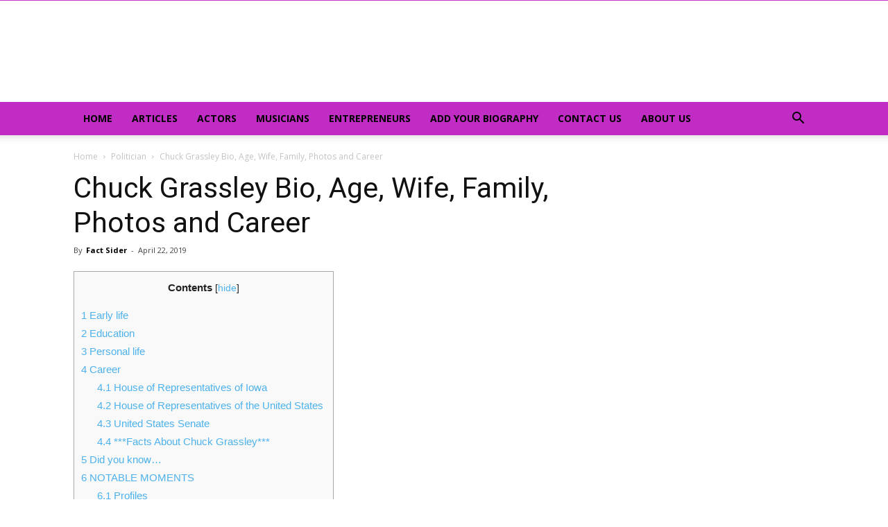

--- FILE ---
content_type: text/html; charset=UTF-8
request_url: https://wiki.factsider.com/chuck-grassley/
body_size: 20483
content:
<!doctype html >
<!--[if IE 8]>    <html class="ie8" lang="en"> <![endif]-->
<!--[if IE 9]>    <html class="ie9" lang="en"> <![endif]-->
<!--[if gt IE 8]><!--> <html lang="en-US" prefix="og: https://ogp.me/ns#"> <!--<![endif]-->
<head>
<title>Chuck Grassley Bio, Age, Wife, Family, Photos and Career</title>
    
    <meta charset="UTF-8" />
    <meta name="viewport" content="width=device-width, initial-scale=1.0">
    <link rel="pingback" href="https://wiki.factsider.com/xmlrpc.php" />
    <meta property="og:image" content="https://wiki.factsider.com/wp-content/uploads/2019/04/Chuck-Grassley.png" />
<!-- Search Engine Optimization by Rank Math PRO - https://rankmath.com/ -->
<meta name="description" content="Charles Ernest Grassley, known as Chuck Grassley,  is an American politician, member of the Republican Party and Senator of Iowa in the United States Congres"/>
<meta name="robots" content="follow, index, max-snippet:-1, max-video-preview:-1, max-image-preview:large"/>
<link rel="canonical" href="https://wiki.factsider.com/chuck-grassley/" />
<meta property="og:locale" content="en_US" />
<meta property="og:type" content="article" />
<meta property="og:title" content="Chuck Grassley Bio, Age, Wife, Family, Photos and Career" />
<meta property="og:description" content="Charles Ernest Grassley, known as Chuck Grassley,  is an American politician, member of the Republican Party and Senator of Iowa in the United States Congres" />
<meta property="og:url" content="https://wiki.factsider.com/chuck-grassley/" />
<meta property="og:site_name" content="Fact Sider" />
<meta property="article:publisher" content="https://web.facebook.com/FactSider/?_rdc=1&_rdr" />
<meta property="article:tag" content="barbara grassley" />
<meta property="article:tag" content="Chuck Grassley" />
<meta property="article:tag" content="Chuck Grassley 2019" />
<meta property="article:tag" content="Chuck Grassley actor wiki" />
<meta property="article:tag" content="Chuck Grassley actress" />
<meta property="article:tag" content="chuck grassley age" />
<meta property="article:tag" content="Chuck Grassley all" />
<meta property="article:tag" content="Chuck Grassley bf" />
<meta property="article:tag" content="Chuck Grassley bio" />
<meta property="article:tag" content="Chuck Grassley biodata" />
<meta property="article:tag" content="Chuck Grassley biography" />
<meta property="article:tag" content="Chuck Grassley birthday" />
<meta property="article:tag" content="Chuck Grassley birthday date" />
<meta property="article:tag" content="Chuck Grassley blog" />
<meta property="article:tag" content="Chuck Grassley body measurement" />
<meta property="article:tag" content="Chuck Grassley books" />
<meta property="article:tag" content="Chuck Grassley boyfriend" />
<meta property="article:tag" content="Chuck Grassley brother name" />
<meta property="article:tag" content="Chuck Grassley channel" />
<meta property="article:tag" content="Chuck Grassley children" />
<meta property="article:tag" content="Chuck Grassley comedy 2019" />
<meta property="article:tag" content="chuck grassley committees" />
<meta property="article:tag" content="Chuck Grassley company" />
<meta property="article:tag" content="Chuck Grassley details" />
<meta property="article:tag" content="Chuck Grassley download" />
<meta property="article:tag" content="Chuck Grassley education" />
<meta property="article:tag" content="chuck grassley email" />
<meta property="article:tag" content="Chuck Grassley facebook" />
<meta property="article:tag" content="Chuck Grassley facebook photos" />
<meta property="article:tag" content="Chuck Grassley father" />
<meta property="article:tag" content="Chuck Grassley fb" />
<meta property="article:tag" content="Chuck Grassley gf" />
<meta property="article:tag" content="Chuck Grassley girlfriend" />
<meta property="article:tag" content="Chuck Grassley height" />
<meta property="article:tag" content="Chuck Grassley home" />
<meta property="article:tag" content="Chuck Grassley husband" />
<meta property="article:tag" content="Chuck Grassley image" />
<meta property="article:tag" content="Chuck Grassley income" />
<meta property="article:tag" content="Chuck Grassley insta" />
<meta property="article:tag" content="Chuck Grassley instagram" />
<meta property="article:tag" content="Chuck Grassley kids" />
<meta property="article:tag" content="Chuck Grassley linkedin" />
<meta property="article:tag" content="Chuck Grassley movie" />
<meta property="article:tag" content="Chuck Grassley movies and tv shows" />
<meta property="article:tag" content="Chuck Grassley name" />
<meta property="article:tag" content="Chuck Grassley nationality" />
<meta property="article:tag" content="chuck grassley net worth" />
<meta property="article:tag" content="Chuck Grassley new photo" />
<meta property="article:tag" content="Chuck Grassley new pic 2019 selfie" />
<meta property="article:tag" content="Chuck Grassley new song" />
<meta property="article:tag" content="Chuck Grassley new video" />
<meta property="article:tag" content="Chuck Grassley parents" />
<meta property="article:tag" content="chuck grassley party" />
<meta property="article:tag" content="Chuck Grassley photo" />
<meta property="article:tag" content="Chuck Grassley photos" />
<meta property="article:tag" content="Chuck Grassley pic" />
<meta property="article:tag" content="Chuck Grassley picture" />
<meta property="article:tag" content="Chuck Grassley real name" />
<meta property="article:tag" content="chuck grassley reelection" />
<meta property="article:tag" content="Chuck Grassley religion" />
<meta property="article:tag" content="chuck grassley salary" />
<meta property="article:tag" content="Chuck Grassley son" />
<meta property="article:tag" content="Chuck Grassley song" />
<meta property="article:tag" content="Chuck Grassley songs" />
<meta property="article:tag" content="chuck grassley twitter" />
<meta property="article:tag" content="Chuck Grassley wallpaper" />
<meta property="article:tag" content="Chuck Grassley wedding" />
<meta property="article:tag" content="Chuck Grassley wife" />
<meta property="article:tag" content="Chuck Grassley wiki" />
<meta property="article:tag" content="Chuck Grassley wikipedia" />
<meta property="article:tag" content="robin grassley" />
<meta property="article:tag" content="videos of Chuck Grassley" />
<meta property="article:tag" content="when is chuck grassley up for reelection" />
<meta property="article:tag" content="who is Chuck Grassley" />
<meta property="article:section" content="Politician" />
<meta property="og:image" content="https://wiki.factsider.com/wp-content/uploads/2019/04/Chuck-Grassley.png" />
<meta property="og:image:secure_url" content="https://wiki.factsider.com/wp-content/uploads/2019/04/Chuck-Grassley.png" />
<meta property="og:image:width" content="328" />
<meta property="og:image:height" content="401" />
<meta property="og:image:alt" content="Chuck Grassley" />
<meta property="og:image:type" content="image/png" />
<meta property="article:published_time" content="2019-04-22T08:58:57+00:00" />
<meta name="twitter:card" content="summary_large_image" />
<meta name="twitter:title" content="Chuck Grassley Bio, Age, Wife, Family, Photos and Career" />
<meta name="twitter:description" content="Charles Ernest Grassley, known as Chuck Grassley,  is an American politician, member of the Republican Party and Senator of Iowa in the United States Congres" />
<meta name="twitter:site" content="@FactSider" />
<meta name="twitter:creator" content="@FactSider" />
<meta name="twitter:image" content="https://wiki.factsider.com/wp-content/uploads/2019/04/Chuck-Grassley.png" />
<meta name="twitter:label1" content="Written by" />
<meta name="twitter:data1" content="Fact Sider" />
<meta name="twitter:label2" content="Time to read" />
<meta name="twitter:data2" content="3 minutes" />
<script type="application/ld+json" class="rank-math-schema-pro">{"@context":"https://schema.org","@graph":[{"@type":"Organization","@id":"https://wiki.factsider.com/#organization","name":"Fact Sider","url":"https://wiki.factsider.com","sameAs":["https://web.facebook.com/FactSider/?_rdc=1&amp;_rdr","https://twitter.com/FactSider"],"logo":{"@type":"ImageObject","@id":"https://wiki.factsider.com/#logo","url":"http://wiki.factsider.com/wp-content/uploads/2018/11/factsider.png","contentUrl":"http://wiki.factsider.com/wp-content/uploads/2018/11/factsider.png","caption":"Fact Sider","inLanguage":"en-US","width":"400","height":"115"}},{"@type":"WebSite","@id":"https://wiki.factsider.com/#website","url":"https://wiki.factsider.com","name":"Fact Sider","publisher":{"@id":"https://wiki.factsider.com/#organization"},"inLanguage":"en-US"},{"@type":"ImageObject","@id":"https://wiki.factsider.com/wp-content/uploads/2019/04/Chuck-Grassley.png","url":"https://wiki.factsider.com/wp-content/uploads/2019/04/Chuck-Grassley.png","width":"328","height":"401","inLanguage":"en-US"},{"@type":"WebPage","@id":"https://wiki.factsider.com/chuck-grassley/#webpage","url":"https://wiki.factsider.com/chuck-grassley/","name":"Chuck Grassley Bio, Age, Wife, Family, Photos and Career","datePublished":"2019-04-22T08:58:57+00:00","dateModified":"2019-04-22T08:58:57+00:00","isPartOf":{"@id":"https://wiki.factsider.com/#website"},"primaryImageOfPage":{"@id":"https://wiki.factsider.com/wp-content/uploads/2019/04/Chuck-Grassley.png"},"inLanguage":"en-US"},{"@type":"Person","@id":"https://wiki.factsider.com/author/admin/","name":"Fact Sider","url":"https://wiki.factsider.com/author/admin/","image":{"@type":"ImageObject","@id":"https://secure.gravatar.com/avatar/dfea2efc9981a7e1b03921b4062b8fe4eff80ec79f9d790e3050433882fe48ed?s=96&amp;d=wavatar&amp;r=g","url":"https://secure.gravatar.com/avatar/dfea2efc9981a7e1b03921b4062b8fe4eff80ec79f9d790e3050433882fe48ed?s=96&amp;d=wavatar&amp;r=g","caption":"Fact Sider","inLanguage":"en-US"},"worksFor":{"@id":"https://wiki.factsider.com/#organization"}},{"@type":"Article","headline":"Chuck Grassley Bio, Age, Wife, Family, Photos and Career","keywords":"Chuck Grassley","datePublished":"2019-04-22T08:58:57+00:00","dateModified":"2019-04-22T08:58:57+00:00","author":{"@id":"https://wiki.factsider.com/author/admin/","name":"Fact Sider"},"publisher":{"@id":"https://wiki.factsider.com/#organization"},"description":"Charles Ernest Grassley, known as Chuck Grassley,\u00a0 is an American politician, member of the Republican Party and Senator of Iowa in the United States Congres","name":"Chuck Grassley Bio, Age, Wife, Family, Photos and Career","@id":"https://wiki.factsider.com/chuck-grassley/#richSnippet","isPartOf":{"@id":"https://wiki.factsider.com/chuck-grassley/#webpage"},"image":{"@id":"https://wiki.factsider.com/wp-content/uploads/2019/04/Chuck-Grassley.png"},"inLanguage":"en-US","mainEntityOfPage":{"@id":"https://wiki.factsider.com/chuck-grassley/#webpage"}}]}</script>
<!-- /Rank Math WordPress SEO plugin -->

<link rel="amphtml" href="https://wiki.factsider.com/chuck-grassley/amp/" /><meta name="generator" content="AMP for WP 1.1.11"/><link rel='dns-prefetch' href='//www.googletagmanager.com' />
<link rel='dns-prefetch' href='//fonts.googleapis.com' />
<link rel='dns-prefetch' href='//pagead2.googlesyndication.com' />
<link rel="alternate" type="application/rss+xml" title="Fact Sider - Celebrity Bio, Facts, Family, Photos, Career. &raquo; Feed" href="https://wiki.factsider.com/feed/" />
<link rel="alternate" type="application/rss+xml" title="Fact Sider - Celebrity Bio, Facts, Family, Photos, Career. &raquo; Comments Feed" href="https://wiki.factsider.com/comments/feed/" />
<link rel="alternate" type="application/rss+xml" title="Fact Sider - Celebrity Bio, Facts, Family, Photos, Career. &raquo; Chuck Grassley Bio, Age, Wife, Family, Photos and Career Comments Feed" href="https://wiki.factsider.com/chuck-grassley/feed/" />
<link rel="alternate" title="oEmbed (JSON)" type="application/json+oembed" href="https://wiki.factsider.com/wp-json/oembed/1.0/embed?url=https%3A%2F%2Fwiki.factsider.com%2Fchuck-grassley%2F" />
<link rel="alternate" title="oEmbed (XML)" type="text/xml+oembed" href="https://wiki.factsider.com/wp-json/oembed/1.0/embed?url=https%3A%2F%2Fwiki.factsider.com%2Fchuck-grassley%2F&#038;format=xml" />
<style id='wp-img-auto-sizes-contain-inline-css' type='text/css'>
img:is([sizes=auto i],[sizes^="auto," i]){contain-intrinsic-size:3000px 1500px}
/*# sourceURL=wp-img-auto-sizes-contain-inline-css */
</style>
<style id='wp-emoji-styles-inline-css' type='text/css'>

	img.wp-smiley, img.emoji {
		display: inline !important;
		border: none !important;
		box-shadow: none !important;
		height: 1em !important;
		width: 1em !important;
		margin: 0 0.07em !important;
		vertical-align: -0.1em !important;
		background: none !important;
		padding: 0 !important;
	}
/*# sourceURL=wp-emoji-styles-inline-css */
</style>
<style id='wp-block-library-inline-css' type='text/css'>
:root{--wp-block-synced-color:#7a00df;--wp-block-synced-color--rgb:122,0,223;--wp-bound-block-color:var(--wp-block-synced-color);--wp-editor-canvas-background:#ddd;--wp-admin-theme-color:#007cba;--wp-admin-theme-color--rgb:0,124,186;--wp-admin-theme-color-darker-10:#006ba1;--wp-admin-theme-color-darker-10--rgb:0,107,160.5;--wp-admin-theme-color-darker-20:#005a87;--wp-admin-theme-color-darker-20--rgb:0,90,135;--wp-admin-border-width-focus:2px}@media (min-resolution:192dpi){:root{--wp-admin-border-width-focus:1.5px}}.wp-element-button{cursor:pointer}:root .has-very-light-gray-background-color{background-color:#eee}:root .has-very-dark-gray-background-color{background-color:#313131}:root .has-very-light-gray-color{color:#eee}:root .has-very-dark-gray-color{color:#313131}:root .has-vivid-green-cyan-to-vivid-cyan-blue-gradient-background{background:linear-gradient(135deg,#00d084,#0693e3)}:root .has-purple-crush-gradient-background{background:linear-gradient(135deg,#34e2e4,#4721fb 50%,#ab1dfe)}:root .has-hazy-dawn-gradient-background{background:linear-gradient(135deg,#faaca8,#dad0ec)}:root .has-subdued-olive-gradient-background{background:linear-gradient(135deg,#fafae1,#67a671)}:root .has-atomic-cream-gradient-background{background:linear-gradient(135deg,#fdd79a,#004a59)}:root .has-nightshade-gradient-background{background:linear-gradient(135deg,#330968,#31cdcf)}:root .has-midnight-gradient-background{background:linear-gradient(135deg,#020381,#2874fc)}:root{--wp--preset--font-size--normal:16px;--wp--preset--font-size--huge:42px}.has-regular-font-size{font-size:1em}.has-larger-font-size{font-size:2.625em}.has-normal-font-size{font-size:var(--wp--preset--font-size--normal)}.has-huge-font-size{font-size:var(--wp--preset--font-size--huge)}.has-text-align-center{text-align:center}.has-text-align-left{text-align:left}.has-text-align-right{text-align:right}.has-fit-text{white-space:nowrap!important}#end-resizable-editor-section{display:none}.aligncenter{clear:both}.items-justified-left{justify-content:flex-start}.items-justified-center{justify-content:center}.items-justified-right{justify-content:flex-end}.items-justified-space-between{justify-content:space-between}.screen-reader-text{border:0;clip-path:inset(50%);height:1px;margin:-1px;overflow:hidden;padding:0;position:absolute;width:1px;word-wrap:normal!important}.screen-reader-text:focus{background-color:#ddd;clip-path:none;color:#444;display:block;font-size:1em;height:auto;left:5px;line-height:normal;padding:15px 23px 14px;text-decoration:none;top:5px;width:auto;z-index:100000}html :where(.has-border-color){border-style:solid}html :where([style*=border-top-color]){border-top-style:solid}html :where([style*=border-right-color]){border-right-style:solid}html :where([style*=border-bottom-color]){border-bottom-style:solid}html :where([style*=border-left-color]){border-left-style:solid}html :where([style*=border-width]){border-style:solid}html :where([style*=border-top-width]){border-top-style:solid}html :where([style*=border-right-width]){border-right-style:solid}html :where([style*=border-bottom-width]){border-bottom-style:solid}html :where([style*=border-left-width]){border-left-style:solid}html :where(img[class*=wp-image-]){height:auto;max-width:100%}:where(figure){margin:0 0 1em}html :where(.is-position-sticky){--wp-admin--admin-bar--position-offset:var(--wp-admin--admin-bar--height,0px)}@media screen and (max-width:600px){html :where(.is-position-sticky){--wp-admin--admin-bar--position-offset:0px}}

/*# sourceURL=wp-block-library-inline-css */
</style><style id='global-styles-inline-css' type='text/css'>
:root{--wp--preset--aspect-ratio--square: 1;--wp--preset--aspect-ratio--4-3: 4/3;--wp--preset--aspect-ratio--3-4: 3/4;--wp--preset--aspect-ratio--3-2: 3/2;--wp--preset--aspect-ratio--2-3: 2/3;--wp--preset--aspect-ratio--16-9: 16/9;--wp--preset--aspect-ratio--9-16: 9/16;--wp--preset--color--black: #000000;--wp--preset--color--cyan-bluish-gray: #abb8c3;--wp--preset--color--white: #ffffff;--wp--preset--color--pale-pink: #f78da7;--wp--preset--color--vivid-red: #cf2e2e;--wp--preset--color--luminous-vivid-orange: #ff6900;--wp--preset--color--luminous-vivid-amber: #fcb900;--wp--preset--color--light-green-cyan: #7bdcb5;--wp--preset--color--vivid-green-cyan: #00d084;--wp--preset--color--pale-cyan-blue: #8ed1fc;--wp--preset--color--vivid-cyan-blue: #0693e3;--wp--preset--color--vivid-purple: #9b51e0;--wp--preset--gradient--vivid-cyan-blue-to-vivid-purple: linear-gradient(135deg,rgb(6,147,227) 0%,rgb(155,81,224) 100%);--wp--preset--gradient--light-green-cyan-to-vivid-green-cyan: linear-gradient(135deg,rgb(122,220,180) 0%,rgb(0,208,130) 100%);--wp--preset--gradient--luminous-vivid-amber-to-luminous-vivid-orange: linear-gradient(135deg,rgb(252,185,0) 0%,rgb(255,105,0) 100%);--wp--preset--gradient--luminous-vivid-orange-to-vivid-red: linear-gradient(135deg,rgb(255,105,0) 0%,rgb(207,46,46) 100%);--wp--preset--gradient--very-light-gray-to-cyan-bluish-gray: linear-gradient(135deg,rgb(238,238,238) 0%,rgb(169,184,195) 100%);--wp--preset--gradient--cool-to-warm-spectrum: linear-gradient(135deg,rgb(74,234,220) 0%,rgb(151,120,209) 20%,rgb(207,42,186) 40%,rgb(238,44,130) 60%,rgb(251,105,98) 80%,rgb(254,248,76) 100%);--wp--preset--gradient--blush-light-purple: linear-gradient(135deg,rgb(255,206,236) 0%,rgb(152,150,240) 100%);--wp--preset--gradient--blush-bordeaux: linear-gradient(135deg,rgb(254,205,165) 0%,rgb(254,45,45) 50%,rgb(107,0,62) 100%);--wp--preset--gradient--luminous-dusk: linear-gradient(135deg,rgb(255,203,112) 0%,rgb(199,81,192) 50%,rgb(65,88,208) 100%);--wp--preset--gradient--pale-ocean: linear-gradient(135deg,rgb(255,245,203) 0%,rgb(182,227,212) 50%,rgb(51,167,181) 100%);--wp--preset--gradient--electric-grass: linear-gradient(135deg,rgb(202,248,128) 0%,rgb(113,206,126) 100%);--wp--preset--gradient--midnight: linear-gradient(135deg,rgb(2,3,129) 0%,rgb(40,116,252) 100%);--wp--preset--font-size--small: 11px;--wp--preset--font-size--medium: 20px;--wp--preset--font-size--large: 32px;--wp--preset--font-size--x-large: 42px;--wp--preset--font-size--regular: 15px;--wp--preset--font-size--larger: 50px;--wp--preset--spacing--20: 0.44rem;--wp--preset--spacing--30: 0.67rem;--wp--preset--spacing--40: 1rem;--wp--preset--spacing--50: 1.5rem;--wp--preset--spacing--60: 2.25rem;--wp--preset--spacing--70: 3.38rem;--wp--preset--spacing--80: 5.06rem;--wp--preset--shadow--natural: 6px 6px 9px rgba(0, 0, 0, 0.2);--wp--preset--shadow--deep: 12px 12px 50px rgba(0, 0, 0, 0.4);--wp--preset--shadow--sharp: 6px 6px 0px rgba(0, 0, 0, 0.2);--wp--preset--shadow--outlined: 6px 6px 0px -3px rgb(255, 255, 255), 6px 6px rgb(0, 0, 0);--wp--preset--shadow--crisp: 6px 6px 0px rgb(0, 0, 0);}:where(.is-layout-flex){gap: 0.5em;}:where(.is-layout-grid){gap: 0.5em;}body .is-layout-flex{display: flex;}.is-layout-flex{flex-wrap: wrap;align-items: center;}.is-layout-flex > :is(*, div){margin: 0;}body .is-layout-grid{display: grid;}.is-layout-grid > :is(*, div){margin: 0;}:where(.wp-block-columns.is-layout-flex){gap: 2em;}:where(.wp-block-columns.is-layout-grid){gap: 2em;}:where(.wp-block-post-template.is-layout-flex){gap: 1.25em;}:where(.wp-block-post-template.is-layout-grid){gap: 1.25em;}.has-black-color{color: var(--wp--preset--color--black) !important;}.has-cyan-bluish-gray-color{color: var(--wp--preset--color--cyan-bluish-gray) !important;}.has-white-color{color: var(--wp--preset--color--white) !important;}.has-pale-pink-color{color: var(--wp--preset--color--pale-pink) !important;}.has-vivid-red-color{color: var(--wp--preset--color--vivid-red) !important;}.has-luminous-vivid-orange-color{color: var(--wp--preset--color--luminous-vivid-orange) !important;}.has-luminous-vivid-amber-color{color: var(--wp--preset--color--luminous-vivid-amber) !important;}.has-light-green-cyan-color{color: var(--wp--preset--color--light-green-cyan) !important;}.has-vivid-green-cyan-color{color: var(--wp--preset--color--vivid-green-cyan) !important;}.has-pale-cyan-blue-color{color: var(--wp--preset--color--pale-cyan-blue) !important;}.has-vivid-cyan-blue-color{color: var(--wp--preset--color--vivid-cyan-blue) !important;}.has-vivid-purple-color{color: var(--wp--preset--color--vivid-purple) !important;}.has-black-background-color{background-color: var(--wp--preset--color--black) !important;}.has-cyan-bluish-gray-background-color{background-color: var(--wp--preset--color--cyan-bluish-gray) !important;}.has-white-background-color{background-color: var(--wp--preset--color--white) !important;}.has-pale-pink-background-color{background-color: var(--wp--preset--color--pale-pink) !important;}.has-vivid-red-background-color{background-color: var(--wp--preset--color--vivid-red) !important;}.has-luminous-vivid-orange-background-color{background-color: var(--wp--preset--color--luminous-vivid-orange) !important;}.has-luminous-vivid-amber-background-color{background-color: var(--wp--preset--color--luminous-vivid-amber) !important;}.has-light-green-cyan-background-color{background-color: var(--wp--preset--color--light-green-cyan) !important;}.has-vivid-green-cyan-background-color{background-color: var(--wp--preset--color--vivid-green-cyan) !important;}.has-pale-cyan-blue-background-color{background-color: var(--wp--preset--color--pale-cyan-blue) !important;}.has-vivid-cyan-blue-background-color{background-color: var(--wp--preset--color--vivid-cyan-blue) !important;}.has-vivid-purple-background-color{background-color: var(--wp--preset--color--vivid-purple) !important;}.has-black-border-color{border-color: var(--wp--preset--color--black) !important;}.has-cyan-bluish-gray-border-color{border-color: var(--wp--preset--color--cyan-bluish-gray) !important;}.has-white-border-color{border-color: var(--wp--preset--color--white) !important;}.has-pale-pink-border-color{border-color: var(--wp--preset--color--pale-pink) !important;}.has-vivid-red-border-color{border-color: var(--wp--preset--color--vivid-red) !important;}.has-luminous-vivid-orange-border-color{border-color: var(--wp--preset--color--luminous-vivid-orange) !important;}.has-luminous-vivid-amber-border-color{border-color: var(--wp--preset--color--luminous-vivid-amber) !important;}.has-light-green-cyan-border-color{border-color: var(--wp--preset--color--light-green-cyan) !important;}.has-vivid-green-cyan-border-color{border-color: var(--wp--preset--color--vivid-green-cyan) !important;}.has-pale-cyan-blue-border-color{border-color: var(--wp--preset--color--pale-cyan-blue) !important;}.has-vivid-cyan-blue-border-color{border-color: var(--wp--preset--color--vivid-cyan-blue) !important;}.has-vivid-purple-border-color{border-color: var(--wp--preset--color--vivid-purple) !important;}.has-vivid-cyan-blue-to-vivid-purple-gradient-background{background: var(--wp--preset--gradient--vivid-cyan-blue-to-vivid-purple) !important;}.has-light-green-cyan-to-vivid-green-cyan-gradient-background{background: var(--wp--preset--gradient--light-green-cyan-to-vivid-green-cyan) !important;}.has-luminous-vivid-amber-to-luminous-vivid-orange-gradient-background{background: var(--wp--preset--gradient--luminous-vivid-amber-to-luminous-vivid-orange) !important;}.has-luminous-vivid-orange-to-vivid-red-gradient-background{background: var(--wp--preset--gradient--luminous-vivid-orange-to-vivid-red) !important;}.has-very-light-gray-to-cyan-bluish-gray-gradient-background{background: var(--wp--preset--gradient--very-light-gray-to-cyan-bluish-gray) !important;}.has-cool-to-warm-spectrum-gradient-background{background: var(--wp--preset--gradient--cool-to-warm-spectrum) !important;}.has-blush-light-purple-gradient-background{background: var(--wp--preset--gradient--blush-light-purple) !important;}.has-blush-bordeaux-gradient-background{background: var(--wp--preset--gradient--blush-bordeaux) !important;}.has-luminous-dusk-gradient-background{background: var(--wp--preset--gradient--luminous-dusk) !important;}.has-pale-ocean-gradient-background{background: var(--wp--preset--gradient--pale-ocean) !important;}.has-electric-grass-gradient-background{background: var(--wp--preset--gradient--electric-grass) !important;}.has-midnight-gradient-background{background: var(--wp--preset--gradient--midnight) !important;}.has-small-font-size{font-size: var(--wp--preset--font-size--small) !important;}.has-medium-font-size{font-size: var(--wp--preset--font-size--medium) !important;}.has-large-font-size{font-size: var(--wp--preset--font-size--large) !important;}.has-x-large-font-size{font-size: var(--wp--preset--font-size--x-large) !important;}
/*# sourceURL=global-styles-inline-css */
</style>

<style id='classic-theme-styles-inline-css' type='text/css'>
/*! This file is auto-generated */
.wp-block-button__link{color:#fff;background-color:#32373c;border-radius:9999px;box-shadow:none;text-decoration:none;padding:calc(.667em + 2px) calc(1.333em + 2px);font-size:1.125em}.wp-block-file__button{background:#32373c;color:#fff;text-decoration:none}
/*# sourceURL=/wp-includes/css/classic-themes.min.css */
</style>
<link rel='stylesheet' id='toc-screen-css' href='https://wiki.factsider.com/wp-content/plugins/table-of-contents-plus/screen.min.css?ver=2411.1' type='text/css' media='all' />
<link rel='stylesheet' id='td-plugin-multi-purpose-css' href='https://wiki.factsider.com/wp-content/plugins/td-composer/td-multi-purpose/style.css?ver=61179afdbbd6a8d8c8a7f82ae3fcd87d' type='text/css' media='all' />
<link rel='stylesheet' id='google-fonts-style-css' href='https://fonts.googleapis.com/css?family=Open+Sans%3A300italic%2C400%2C400italic%2C600%2C600italic%2C700%7CRoboto%3A300%2C400%2C400italic%2C500%2C500italic%2C700%2C900&#038;ver=9.7.3' type='text/css' media='all' />
<link rel='stylesheet' id='td-theme-css' href='https://wiki.factsider.com/wp-content/themes/Newspaper/style.css?ver=9.7.3' type='text/css' media='all' />
<style id='td-theme-inline-css' type='text/css'>
    
        @media (max-width: 767px) {
            .td-header-desktop-wrap {
                display: none;
            }
        }
        @media (min-width: 767px) {
            .td-header-mobile-wrap {
                display: none;
            }
        }
    
	
/*# sourceURL=td-theme-inline-css */
</style>
<link rel='stylesheet' id='td-legacy-framework-front-style-css' href='https://wiki.factsider.com/wp-content/plugins/td-composer/legacy/Newspaper/assets/css/td_legacy_main.css?ver=61179afdbbd6a8d8c8a7f82ae3fcd87d' type='text/css' media='all' />
<link rel='stylesheet' id='tdb_front_style-css' href='https://wiki.factsider.com/wp-content/plugins/td-cloud-library/assets/css/tdb_less_front.css?ver=d158fac1e2f85794ec26781eb2a38fd9' type='text/css' media='all' />
<script type="text/javascript" src="https://wiki.factsider.com/wp-includes/js/jquery/jquery.min.js?ver=3.7.1" id="jquery-core-js"></script>
<script type="text/javascript" src="https://wiki.factsider.com/wp-includes/js/jquery/jquery-migrate.min.js?ver=3.4.1" id="jquery-migrate-js"></script>

<!-- Google tag (gtag.js) snippet added by Site Kit -->
<!-- Google Analytics snippet added by Site Kit -->
<script type="text/javascript" src="https://www.googletagmanager.com/gtag/js?id=GT-NC8J6WS" id="google_gtagjs-js" async></script>
<script type="text/javascript" id="google_gtagjs-js-after">
/* <![CDATA[ */
window.dataLayer = window.dataLayer || [];function gtag(){dataLayer.push(arguments);}
gtag("set","linker",{"domains":["wiki.factsider.com"]});
gtag("js", new Date());
gtag("set", "developer_id.dZTNiMT", true);
gtag("config", "GT-NC8J6WS");
//# sourceURL=google_gtagjs-js-after
/* ]]> */
</script>
<link rel="https://api.w.org/" href="https://wiki.factsider.com/wp-json/" /><link rel="alternate" title="JSON" type="application/json" href="https://wiki.factsider.com/wp-json/wp/v2/posts/1955" /><link rel="EditURI" type="application/rsd+xml" title="RSD" href="https://wiki.factsider.com/xmlrpc.php?rsd" />
<meta name="generator" content="WordPress 6.9" />
<link rel='shortlink' href='https://wiki.factsider.com/?p=1955' />
<meta name="generator" content="Site Kit by Google 1.170.0" /><!--[if lt IE 9]><script src="https://cdnjs.cloudflare.com/ajax/libs/html5shiv/3.7.3/html5shiv.js"></script><![endif]-->
        <script>
        window.tdb_globals = {"wpRestNonce":"11f4645189","wpRestUrl":"https:\/\/wiki.factsider.com\/wp-json\/","permalinkStructure":"\/%postname%\/","isAjax":false,"isAdminBarShowing":false,"autoloadScrollPercent":50,"origPostEditUrl":null};
    </script>
    			<script>
				window.tdwGlobal = {"adminUrl":"https:\/\/wiki.factsider.com\/wp-admin\/","wpRestNonce":"11f4645189","wpRestUrl":"https:\/\/wiki.factsider.com\/wp-json\/","permalinkStructure":"\/%postname%\/"};
			</script>
			
<!-- Google AdSense meta tags added by Site Kit -->
<meta name="google-adsense-platform-account" content="ca-host-pub-2644536267352236">
<meta name="google-adsense-platform-domain" content="sitekit.withgoogle.com">
<!-- End Google AdSense meta tags added by Site Kit -->
<noscript><style>.lazyload[data-src]{display:none !important;}</style></noscript><style>.lazyload{background-image:none !important;}.lazyload:before{background-image:none !important;}</style>
<!-- Google Tag Manager snippet added by Site Kit -->
<script type="text/javascript">
/* <![CDATA[ */

			( function( w, d, s, l, i ) {
				w[l] = w[l] || [];
				w[l].push( {'gtm.start': new Date().getTime(), event: 'gtm.js'} );
				var f = d.getElementsByTagName( s )[0],
					j = d.createElement( s ), dl = l != 'dataLayer' ? '&l=' + l : '';
				j.async = true;
				j.src = 'https://www.googletagmanager.com/gtm.js?id=' + i + dl;
				f.parentNode.insertBefore( j, f );
			} )( window, document, 'script', 'dataLayer', 'GTM-WN37RMP' );
			
/* ]]> */
</script>

<!-- End Google Tag Manager snippet added by Site Kit -->

<!-- Google AdSense snippet added by Site Kit -->
<script type="text/javascript" async="async" src="https://pagead2.googlesyndication.com/pagead/js/adsbygoogle.js?client=ca-pub-6853220829953267&amp;host=ca-host-pub-2644536267352236" crossorigin="anonymous"></script>

<!-- End Google AdSense snippet added by Site Kit -->

<!-- JS generated by theme -->

<script>
    
    

	    var tdBlocksArray = []; //here we store all the items for the current page

	    //td_block class - each ajax block uses a object of this class for requests
	    function tdBlock() {
		    this.id = '';
		    this.block_type = 1; //block type id (1-234 etc)
		    this.atts = '';
		    this.td_column_number = '';
		    this.td_current_page = 1; //
		    this.post_count = 0; //from wp
		    this.found_posts = 0; //from wp
		    this.max_num_pages = 0; //from wp
		    this.td_filter_value = ''; //current live filter value
		    this.is_ajax_running = false;
		    this.td_user_action = ''; // load more or infinite loader (used by the animation)
		    this.header_color = '';
		    this.ajax_pagination_infinite_stop = ''; //show load more at page x
	    }


        // td_js_generator - mini detector
        (function(){
            var htmlTag = document.getElementsByTagName("html")[0];

	        if ( navigator.userAgent.indexOf("MSIE 10.0") > -1 ) {
                htmlTag.className += ' ie10';
            }

            if ( !!navigator.userAgent.match(/Trident.*rv\:11\./) ) {
                htmlTag.className += ' ie11';
            }

	        if ( navigator.userAgent.indexOf("Edge") > -1 ) {
                htmlTag.className += ' ieEdge';
            }

            if ( /(iPad|iPhone|iPod)/g.test(navigator.userAgent) ) {
                htmlTag.className += ' td-md-is-ios';
            }

            var user_agent = navigator.userAgent.toLowerCase();
            if ( user_agent.indexOf("android") > -1 ) {
                htmlTag.className += ' td-md-is-android';
            }

            if ( -1 !== navigator.userAgent.indexOf('Mac OS X')  ) {
                htmlTag.className += ' td-md-is-os-x';
            }

            if ( /chrom(e|ium)/.test(navigator.userAgent.toLowerCase()) ) {
               htmlTag.className += ' td-md-is-chrome';
            }

            if ( -1 !== navigator.userAgent.indexOf('Firefox') ) {
                htmlTag.className += ' td-md-is-firefox';
            }

            if ( -1 !== navigator.userAgent.indexOf('Safari') && -1 === navigator.userAgent.indexOf('Chrome') ) {
                htmlTag.className += ' td-md-is-safari';
            }

            if( -1 !== navigator.userAgent.indexOf('IEMobile') ){
                htmlTag.className += ' td-md-is-iemobile';
            }

        })();




        var tdLocalCache = {};

        ( function () {
            "use strict";

            tdLocalCache = {
                data: {},
                remove: function (resource_id) {
                    delete tdLocalCache.data[resource_id];
                },
                exist: function (resource_id) {
                    return tdLocalCache.data.hasOwnProperty(resource_id) && tdLocalCache.data[resource_id] !== null;
                },
                get: function (resource_id) {
                    return tdLocalCache.data[resource_id];
                },
                set: function (resource_id, cachedData) {
                    tdLocalCache.remove(resource_id);
                    tdLocalCache.data[resource_id] = cachedData;
                }
            };
        })();

    
    
var td_viewport_interval_list=[{"limitBottom":767,"sidebarWidth":228},{"limitBottom":1018,"sidebarWidth":300},{"limitBottom":1140,"sidebarWidth":324}];
var tdc_is_installed="yes";
var td_ajax_url="https:\/\/wiki.factsider.com\/wp-admin\/admin-ajax.php?td_theme_name=Newspaper&v=9.7.3";
var td_get_template_directory_uri="https:\/\/wiki.factsider.com\/wp-content\/plugins\/td-composer\/legacy\/common";
var tds_snap_menu="";
var tds_logo_on_sticky="";
var tds_header_style="";
var td_please_wait="Please wait...";
var td_email_user_pass_incorrect="User or password incorrect!";
var td_email_user_incorrect="Email or username incorrect!";
var td_email_incorrect="Email incorrect!";
var tds_more_articles_on_post_enable="";
var tds_more_articles_on_post_time_to_wait="";
var tds_more_articles_on_post_pages_distance_from_top=0;
var tds_theme_color_site_wide="#4db2ec";
var tds_smart_sidebar="";
var tdThemeName="Newspaper";
var td_magnific_popup_translation_tPrev="Previous (Left arrow key)";
var td_magnific_popup_translation_tNext="Next (Right arrow key)";
var td_magnific_popup_translation_tCounter="%curr% of %total%";
var td_magnific_popup_translation_ajax_tError="The content from %url% could not be loaded.";
var td_magnific_popup_translation_image_tError="The image #%curr% could not be loaded.";
var tdBlockNonce="f440176446";
var tdDateNamesI18n={"month_names":["January","February","March","April","May","June","July","August","September","October","November","December"],"month_names_short":["Jan","Feb","Mar","Apr","May","Jun","Jul","Aug","Sep","Oct","Nov","Dec"],"day_names":["Sunday","Monday","Tuesday","Wednesday","Thursday","Friday","Saturday"],"day_names_short":["Sun","Mon","Tue","Wed","Thu","Fri","Sat"]};
var td_ad_background_click_link="";
var td_ad_background_click_target="";
</script>


<!-- Header style compiled by theme -->

<style>
    
.td-header-wrap .td-header-top-menu-full,
    .td-header-wrap .top-header-menu .sub-menu {
        background-color: #c439cc;
    }
    .td-header-style-8 .td-header-top-menu-full {
        background-color: transparent;
    }
    .td-header-style-8 .td-header-top-menu-full .td-header-top-menu {
        background-color: #c439cc;
        padding-left: 15px;
        padding-right: 15px;
    }

    .td-header-wrap .td-header-top-menu-full .td-header-top-menu,
    .td-header-wrap .td-header-top-menu-full {
        border-bottom: none;
    }


    
    .td-header-wrap .td-header-menu-wrap-full,
    .td-header-menu-wrap.td-affix,
    .td-header-style-3 .td-header-main-menu,
    .td-header-style-3 .td-affix .td-header-main-menu,
    .td-header-style-4 .td-header-main-menu,
    .td-header-style-4 .td-affix .td-header-main-menu,
    .td-header-style-8 .td-header-menu-wrap.td-affix,
    .td-header-style-8 .td-header-top-menu-full {
		background-color: #c12dc4;
    }


    .td-boxed-layout .td-header-style-3 .td-header-menu-wrap,
    .td-boxed-layout .td-header-style-4 .td-header-menu-wrap,
    .td-header-style-3 .td_stretch_content .td-header-menu-wrap,
    .td-header-style-4 .td_stretch_content .td-header-menu-wrap {
    	background-color: #c12dc4 !important;
    }


    @media (min-width: 1019px) {
        .td-header-style-1 .td-header-sp-recs,
        .td-header-style-1 .td-header-sp-logo {
            margin-bottom: 28px;
        }
    }

    @media (min-width: 768px) and (max-width: 1018px) {
        .td-header-style-1 .td-header-sp-recs,
        .td-header-style-1 .td-header-sp-logo {
            margin-bottom: 14px;
        }
    }

    .td-header-style-7 .td-header-top-menu {
        border-bottom: none;
    }
    
    
    
    .td-banner-wrap-full,
    .td-header-style-11 .td-logo-wrap-full {
        background-color: #ffffff;
    }

    .td-header-style-11 .td-logo-wrap-full {
        border-bottom: 0;
    }

    @media (min-width: 1019px) {
        .td-header-style-2 .td-header-sp-recs,
        .td-header-style-5 .td-a-rec-id-header > div,
        .td-header-style-5 .td-g-rec-id-header > .adsbygoogle,
        .td-header-style-6 .td-a-rec-id-header > div,
        .td-header-style-6 .td-g-rec-id-header > .adsbygoogle,
        .td-header-style-7 .td-a-rec-id-header > div,
        .td-header-style-7 .td-g-rec-id-header > .adsbygoogle,
        .td-header-style-8 .td-a-rec-id-header > div,
        .td-header-style-8 .td-g-rec-id-header > .adsbygoogle,
        .td-header-style-12 .td-a-rec-id-header > div,
        .td-header-style-12 .td-g-rec-id-header > .adsbygoogle {
            margin-bottom: 24px !important;
        }
    }

    @media (min-width: 768px) and (max-width: 1018px) {
        .td-header-style-2 .td-header-sp-recs,
        .td-header-style-5 .td-a-rec-id-header > div,
        .td-header-style-5 .td-g-rec-id-header > .adsbygoogle,
        .td-header-style-6 .td-a-rec-id-header > div,
        .td-header-style-6 .td-g-rec-id-header > .adsbygoogle,
        .td-header-style-7 .td-a-rec-id-header > div,
        .td-header-style-7 .td-g-rec-id-header > .adsbygoogle,
        .td-header-style-8 .td-a-rec-id-header > div,
        .td-header-style-8 .td-g-rec-id-header > .adsbygoogle,
        .td-header-style-12 .td-a-rec-id-header > div,
        .td-header-style-12 .td-g-rec-id-header > .adsbygoogle {
            margin-bottom: 14px !important;
        }
    }

     
    .td-footer-wrapper::before {
        background-position: center center;
    }
</style>




<script type="application/ld+json">
    {
        "@context": "http://schema.org",
        "@type": "BreadcrumbList",
        "itemListElement": [
            {
                "@type": "ListItem",
                "position": 1,
                "item": {
                    "@type": "WebSite",
                    "@id": "https://wiki.factsider.com/",
                    "name": "Home"
                }
            },
            {
                "@type": "ListItem",
                "position": 2,
                    "item": {
                    "@type": "WebPage",
                    "@id": "https://wiki.factsider.com/category/politician/",
                    "name": "Politician"
                }
            }
            ,{
                "@type": "ListItem",
                "position": 3,
                    "item": {
                    "@type": "WebPage",
                    "@id": "https://wiki.factsider.com/chuck-grassley/",
                    "name": "Chuck Grassley Bio, Age, Wife, Family, Photos and Career"                                
                }
            }    
        ]
    }
</script>
<link rel="icon" href="https://wiki.factsider.com/wp-content/uploads/2018/11/cropped-unnamed-32x32.jpg" sizes="32x32" />
<link rel="icon" href="https://wiki.factsider.com/wp-content/uploads/2018/11/cropped-unnamed-192x192.jpg" sizes="192x192" />
<link rel="apple-touch-icon" href="https://wiki.factsider.com/wp-content/uploads/2018/11/cropped-unnamed-180x180.jpg" />
<meta name="msapplication-TileImage" content="https://wiki.factsider.com/wp-content/uploads/2018/11/cropped-unnamed-270x270.jpg" />

<!-- Button style compiled by theme -->

<style>
    .tdm-header-style-1.td-header-wrap .td-header-top-menu-full,
                .tdm-header-style-1.td-header-wrap .top-header-menu .sub-menu,
                .tdm-header-style-2.td-header-wrap .td-header-top-menu-full,
                .tdm-header-style-2.td-header-wrap .top-header-menu .sub-menu,
                .tdm-header-style-3.td-header-wrap .td-header-top-menu-full,
                .tdm-header-style-3.td-header-wrap .top-header-menu .sub-menu{
                    background-color: #c439cc;
                }
</style>

	<style id="tdw-css-placeholder"></style></head>

<body class="wp-singular post-template-default single single-post postid-1955 single-format-standard wp-theme-Newspaper chuck-grassley global-block-template-1 td-full-layout" itemscope="itemscope" itemtype="https://schema.org/WebPage">

        <div class="td-scroll-up"><i class="td-icon-menu-up"></i></div>

    <div class="td-menu-background"></div>
<div id="td-mobile-nav">
    <div class="td-mobile-container">
        <!-- mobile menu top section -->
        <div class="td-menu-socials-wrap">
            <!-- socials -->
            <div class="td-menu-socials">
                
        <span class="td-social-icon-wrap">
            <a target="_blank" rel="noreferrer" href="https://www.facebook.com/FactSider" title="Facebook">
                <i class="td-icon-font td-icon-facebook"></i>
            </a>
        </span>
        <span class="td-social-icon-wrap">
            <a target="_blank" rel="noreferrer" href="https://www.instagram.com/factsider" title="Instagram">
                <i class="td-icon-font td-icon-instagram"></i>
            </a>
        </span>
        <span class="td-social-icon-wrap">
            <a target="_blank" rel="noreferrer" href="https://www.linkedin.com/company/fact-sider" title="Linkedin">
                <i class="td-icon-font td-icon-linkedin"></i>
            </a>
        </span>
        <span class="td-social-icon-wrap">
            <a target="_blank" rel="noreferrer" href="https://twitter.com/factsider" title="Twitter">
                <i class="td-icon-font td-icon-twitter"></i>
            </a>
        </span>            </div>
            <!-- close button -->
            <div class="td-mobile-close">
                <a href="#"><i class="td-icon-close-mobile"></i></a>
            </div>
        </div>

        <!-- login section -->
        
        <!-- menu section -->
        <div class="td-mobile-content">
            <div class="menu-footer-container"><ul id="menu-footer" class="td-mobile-main-menu"><li id="menu-item-9571" class="menu-item menu-item-type-post_type menu-item-object-page menu-item-home menu-item-first menu-item-9571"><a href="https://wiki.factsider.com/">Home</a></li>
<li id="menu-item-10019" class="menu-item menu-item-type-taxonomy menu-item-object-category current-post-ancestor current-menu-parent current-post-parent menu-item-10019"><a href="https://wiki.factsider.com/category/biography/">Articles</a></li>
<li id="menu-item-10020" class="menu-item menu-item-type-taxonomy menu-item-object-category menu-item-10020"><a href="https://wiki.factsider.com/category/actor/">Actors</a></li>
<li id="menu-item-10021" class="menu-item menu-item-type-taxonomy menu-item-object-category menu-item-10021"><a href="https://wiki.factsider.com/category/musician/">Musicians</a></li>
<li id="menu-item-10022" class="menu-item menu-item-type-taxonomy menu-item-object-category menu-item-10022"><a href="https://wiki.factsider.com/category/entrepreneur/">Entrepreneurs</a></li>
<li id="menu-item-2256" class="menu-item menu-item-type-post_type menu-item-object-page menu-item-2256"><a href="https://wiki.factsider.com/add-your-biography/">Add Your Biography</a></li>
<li id="menu-item-7592" class="menu-item menu-item-type-post_type menu-item-object-page menu-item-7592"><a href="https://wiki.factsider.com/contact-us/">Contact Us</a></li>
<li id="menu-item-7593" class="menu-item menu-item-type-post_type menu-item-object-page menu-item-7593"><a href="https://wiki.factsider.com/about-us/">About Us</a></li>
</ul></div>        </div>
    </div>

    <!-- register/login section -->
    </div>    <div class="td-search-background"></div>
<div class="td-search-wrap-mob">
	<div class="td-drop-down-search" aria-labelledby="td-header-search-button">
		<form method="get" class="td-search-form" action="https://wiki.factsider.com/">
			<!-- close button -->
			<div class="td-search-close">
				<a href="#"><i class="td-icon-close-mobile"></i></a>
			</div>
			<div role="search" class="td-search-input">
				<span>Search</span>
				<input id="td-header-search-mob" type="text" value="" name="s" autocomplete="off" />
			</div>
		</form>
		<div id="td-aj-search-mob"></div>
	</div>
</div>

    <div id="td-outer-wrap" class="td-theme-wrap">
    
        
            <div class="tdc-header-wrap ">

            <!--
Header style 1
-->


<div class="td-header-wrap td-header-style-1 ">
    
    <div class="td-header-top-menu-full td-container-wrap ">
        <div class="td-container td-header-row td-header-top-menu">
            
    <div class="top-bar-style-1">
        
<div class="td-header-sp-top-menu">


	</div>
        <div class="td-header-sp-top-widget">
    
    </div>    </div>

<!-- LOGIN MODAL -->
        </div>
    </div>

    <div class="td-banner-wrap-full td-logo-wrap-full td-container-wrap ">
        <div class="td-container td-header-row td-header-header">
            <div class="td-header-sp-logo">
                            </div>
                    </div>
    </div>

    <div class="td-header-menu-wrap-full td-container-wrap ">
        
        <div class="td-header-menu-wrap td-header-gradient ">
            <div class="td-container td-header-row td-header-main-menu">
                <div id="td-header-menu" role="navigation">
    <div id="td-top-mobile-toggle"><a href="#"><i class="td-icon-font td-icon-mobile"></i></a></div>
    <div class="td-main-menu-logo td-logo-in-header">
            </div>
    <div class="menu-footer-container"><ul id="menu-footer-1" class="sf-menu"><li class="menu-item menu-item-type-post_type menu-item-object-page menu-item-home menu-item-first td-menu-item td-normal-menu menu-item-9571"><a href="https://wiki.factsider.com/">Home</a></li>
<li class="menu-item menu-item-type-taxonomy menu-item-object-category current-post-ancestor current-menu-parent current-post-parent td-menu-item td-normal-menu menu-item-10019"><a href="https://wiki.factsider.com/category/biography/">Articles</a></li>
<li class="menu-item menu-item-type-taxonomy menu-item-object-category td-menu-item td-normal-menu menu-item-10020"><a href="https://wiki.factsider.com/category/actor/">Actors</a></li>
<li class="menu-item menu-item-type-taxonomy menu-item-object-category td-menu-item td-normal-menu menu-item-10021"><a href="https://wiki.factsider.com/category/musician/">Musicians</a></li>
<li class="menu-item menu-item-type-taxonomy menu-item-object-category td-menu-item td-normal-menu menu-item-10022"><a href="https://wiki.factsider.com/category/entrepreneur/">Entrepreneurs</a></li>
<li class="menu-item menu-item-type-post_type menu-item-object-page td-menu-item td-normal-menu menu-item-2256"><a href="https://wiki.factsider.com/add-your-biography/">Add Your Biography</a></li>
<li class="menu-item menu-item-type-post_type menu-item-object-page td-menu-item td-normal-menu menu-item-7592"><a href="https://wiki.factsider.com/contact-us/">Contact Us</a></li>
<li class="menu-item menu-item-type-post_type menu-item-object-page td-menu-item td-normal-menu menu-item-7593"><a href="https://wiki.factsider.com/about-us/">About Us</a></li>
</ul></div></div>


    <div class="header-search-wrap">
        <div class="td-search-btns-wrap">
            <a id="td-header-search-button" href="#" role="button" class="dropdown-toggle " data-toggle="dropdown"><i class="td-icon-search"></i></a>
            <a id="td-header-search-button-mob" href="#" class="dropdown-toggle " data-toggle="dropdown"><i class="td-icon-search"></i></a>
        </div>

        <div class="td-drop-down-search" aria-labelledby="td-header-search-button">
            <form method="get" class="td-search-form" action="https://wiki.factsider.com/">
                <div role="search" class="td-head-form-search-wrap">
                    <input id="td-header-search" type="text" value="" name="s" autocomplete="off" /><input class="wpb_button wpb_btn-inverse btn" type="submit" id="td-header-search-top" value="Search" />
                </div>
            </form>
            <div id="td-aj-search"></div>
        </div>
    </div>
            </div>
        </div>
    </div>

</div>
            </div>

            
    <div class="td-main-content-wrap td-container-wrap">

        <div class="td-container td-post-template-default ">
            <div class="td-crumb-container"><div class="entry-crumbs"><span><a title="" class="entry-crumb" href="https://wiki.factsider.com/">Home</a></span> <i class="td-icon-right td-bread-sep"></i> <span><a title="View all posts in Politician" class="entry-crumb" href="https://wiki.factsider.com/category/politician/">Politician</a></span> <i class="td-icon-right td-bread-sep td-bred-no-url-last"></i> <span class="td-bred-no-url-last">Chuck Grassley Bio, Age, Wife, Family, Photos and Career</span></div></div>

            <div class="td-pb-row">
                                        <div class="td-pb-span8 td-main-content" role="main">
                            <div class="td-ss-main-content">
                                
    <article id="post-1955" class="post-1955 post type-post status-publish format-standard has-post-thumbnail category-politician category-american category-biography category-public-figure category-scholar tag-barbara-grassley tag-chuck-grassley tag-chuck-grassley-2019 tag-chuck-grassley-actor-wiki tag-chuck-grassley-actress tag-chuck-grassley-age tag-chuck-grassley-all tag-chuck-grassley-bf tag-chuck-grassley-bio tag-chuck-grassley-biodata tag-chuck-grassley-biography tag-chuck-grassley-birthday tag-chuck-grassley-birthday-date tag-chuck-grassley-blog tag-chuck-grassley-body-measurement tag-chuck-grassley-books tag-chuck-grassley-boyfriend tag-chuck-grassley-brother-name tag-chuck-grassley-channel tag-chuck-grassley-children tag-chuck-grassley-comedy-2019 tag-chuck-grassley-committees tag-chuck-grassley-company tag-chuck-grassley-details tag-chuck-grassley-download tag-chuck-grassley-education tag-chuck-grassley-email tag-chuck-grassley-facebook tag-chuck-grassley-facebook-photos tag-chuck-grassley-father tag-chuck-grassley-fb tag-chuck-grassley-gf tag-chuck-grassley-girlfriend tag-chuck-grassley-height tag-chuck-grassley-home tag-chuck-grassley-husband tag-chuck-grassley-image tag-chuck-grassley-income tag-chuck-grassley-insta tag-chuck-grassley-instagram tag-chuck-grassley-kids tag-chuck-grassley-linkedin tag-chuck-grassley-movie tag-chuck-grassley-movies-and-tv-shows tag-chuck-grassley-name tag-chuck-grassley-nationality tag-chuck-grassley-net-worth tag-chuck-grassley-new-photo tag-chuck-grassley-new-pic-2019-selfie tag-chuck-grassley-new-song tag-chuck-grassley-new-video tag-chuck-grassley-parents tag-chuck-grassley-party tag-chuck-grassley-photo tag-chuck-grassley-photos tag-chuck-grassley-pic tag-chuck-grassley-picture tag-chuck-grassley-real-name tag-chuck-grassley-reelection tag-chuck-grassley-religion tag-chuck-grassley-salary tag-chuck-grassley-son tag-chuck-grassley-song tag-chuck-grassley-songs tag-chuck-grassley-twitter tag-chuck-grassley-wallpaper tag-chuck-grassley-wedding tag-chuck-grassley-wife tag-chuck-grassley-wiki tag-chuck-grassley-wikipedia tag-robin-grassley tag-videos-of-chuck-grassley tag-when-is-chuck-grassley-up-for-reelection tag-who-is-chuck-grassley" itemscope itemtype="https://schema.org/Article"47>
        <div class="td-post-header">

            <!-- category -->
            <header class="td-post-title">
                <h1 class="entry-title">Chuck Grassley Bio, Age, Wife, Family, Photos and Career</h1>
                

                <div class="td-module-meta-info">
                    <!-- author --><div class="td-post-author-name"><div class="td-author-by">By</div> <a href="https://wiki.factsider.com/author/admin/">Fact Sider</a><div class="td-author-line"> - </div> </div>                    <!-- date --><span class="td-post-date"><time class="entry-date updated td-module-date" datetime="2019-04-22T08:58:57+00:00" >April 22, 2019</time></span>                    <!-- comments -->                    <!-- views -->                </div>

            </header>

        </div>

        
        <div class="td-post-content">
            <!-- image -->
            <!-- content --><div id="toc_container" class="no_bullets"><p class="toc_title">Contents</p><ul class="toc_list"><li><a href="#Early_life"><span class="toc_number toc_depth_1">1</span> Early life</a></li><li><a href="#Education"><span class="toc_number toc_depth_1">2</span> Education</a></li><li><a href="#Personal_life"><span class="toc_number toc_depth_1">3</span> Personal life</a></li><li><a href="#Career"><span class="toc_number toc_depth_1">4</span> Career </a><ul><li><a href="#House_of_Representatives_of_Iowa"><span class="toc_number toc_depth_2">4.1</span> House of Representatives of Iowa</a></li><li><a href="#House_of_Representatives_of_the_United_States"><span class="toc_number toc_depth_2">4.2</span> House of Representatives of the United States </a></li><li><a href="#United_States_Senate"><span class="toc_number toc_depth_2">4.3</span> United States Senate</a></li><li><a href="#Facts_About_Chuck_Grassley"><span class="toc_number toc_depth_2">4.4</span> ***Facts About Chuck Grassley***</a></li></ul></li><li><a href="#Did_you_know8230"><span class="toc_number toc_depth_1">5</span> Did you know&#8230;</a></li><li><a href="#NOTABLE_MOMENTS"><span class="toc_number toc_depth_1">6</span> NOTABLE MOMENTS</a><ul><li><a href="#Profiles"><span class="toc_number toc_depth_2">6.1</span> Profiles</a></li></ul></li><li><a href="#Chuck_Grassley_Photos"><span class="toc_number toc_depth_1">7</span> Chuck Grassley Photos</a></li><li><a href="#References"><span class="toc_number toc_depth_1">8</span> References</a></li></ul></div>
<p><strong>Charles Ernest Grassley</strong>, known as <strong>Chuck Grassley</strong>,  is an American politician, member of the Republican Party and Senator of Iowa in the United States Congress since 1981. He was previously elected to the House of Representatives of the United States from 1975 to 1981. Since 2019, he is pro tempore president of the United States Senate.</p><div class='code-block code-block-6' style='margin: 8px 0; clear: both;'>
<script async src="https://pagead2.googlesyndication.com/pagead/js/adsbygoogle.js?client=ca-pub-8725148201462326"
     crossorigin="anonymous"></script>
<!-- newspaper sidebar -->
<ins class="adsbygoogle"
     style="display:block"
     data-ad-client="ca-pub-8725148201462326"
     data-ad-slot="3427879086"
     data-ad-format="auto"></ins>
<script>
     (adsbygoogle = window.adsbygoogle || []).push({});
</script></div>

<table class="infobox biography vcard" style="height: 670px;" width="468">
<tbody>
<tr>
<th style="text-align: center;" colspan="2"><span class="fn" style="color: #ff6600;">Quick Facts</span></th>
</tr>
<tr>
<td colspan="2"><img fetchpriority="high" decoding="async" class="size-medium wp-image-1959 aligncenter lazyload" src="[data-uri]" alt="" width="188" height="300"   data-src="https://wiki.factsider.com/wp-content/uploads/2019/04/Chuck-Grassley-1-188x300.png" data-srcset="https://wiki.factsider.com/wp-content/uploads/2019/04/Chuck-Grassley-1-188x300.png 188w, https://wiki.factsider.com/wp-content/uploads/2019/04/Chuck-Grassley-1.png 222w" data-sizes="auto" data-eio-rwidth="188" data-eio-rheight="300" /><noscript><img fetchpriority="high" decoding="async" class="size-medium wp-image-1959 aligncenter" src="https://wiki.factsider.com/wp-content/uploads/2019/04/Chuck-Grassley-1-188x300.png" alt="" width="188" height="300" srcset="https://wiki.factsider.com/wp-content/uploads/2019/04/Chuck-Grassley-1-188x300.png 188w, https://wiki.factsider.com/wp-content/uploads/2019/04/Chuck-Grassley-1.png 222w" sizes="(max-width: 188px) 100vw, 188px" data-eio="l" /></noscript></td>
</tr>
<tr>
<th scope="row">Birth name</th>
<td>
<div class="_2tdc">Charles Ernest Grassley</div>
</td>
</tr>
<tr>
<th scope="row">Born</th>
<td>September 17, 1933</td>
</tr>
<tr>
<th scope="row">Birth place</th>
<td class="label">New Hartford, Iowa, <a href="https://wiki.factsider.com/category/nationality/american/">United States</a></td>
</tr>
<tr>
<th scope="row">Nationality</th>
<td class="category"><a href="https://wiki.factsider.com/category/nationality/american/">American</a></td>
</tr>
<tr>
<th scope="row">Education</th>
<td>
<div class="_2lzr _50f5 _50f7">University of Northern Iowa (BA, MA)<br />
University of Iowa</div>
</td>
</tr>
<tr>
<th scope="row">Occupation</th>
<td class="role">Politician, lawyer</td>
</tr>
<tr>
<th scope="row">Wife</th>
<td class="org">Barbara Speicher</td>
</tr>
<tr>
<th scope="row">Political party</th>
<td>Republican</td>
</tr>
<tr>
<th scope="row">Children</th>
<td>5</td>
</tr>
<tr>
<th scope="row">Height</th>
<td>
<div class="kp-blk fm06If Wnoohf OJXvsb">
<div class="xpdopen">
<div class="ifM9O">
<div class="kp-header" lang="en-BD" data-ved="2ahUKEwi-qvbE-ajfAhVOWisKHYoHC1UQ3z4oAHoECAkQAQ">
<div class="kp-hc">
<div class="NFQFxe viOShc LKPcQc EfDVh mod" lang="en-BD" data-attrid="kc:/people/person:height" data-md="25">
<div class="HwtpBd gsrt kno-fb-ctx" role="heading" aria-level="3" data-hveid="CAkQAg" data-ved="2ahUKEwi-qvbE-ajfAhVOWisKHYoHC1UQtwcoADABegQICRAC">
<div class="Z0LcW">1.78 m</div>
</div>
</div>
</div>
</div>
</div>
</div>
</div>
</td>
</tr>
<tr>
<th scope="row">Weight</th>
<td>94 KG</td>
</tr>
<tr>
<th scope="row">Office</th>
<td>Senator (R-IA) since 1981</td>
</tr>
</tbody>
</table>
<h2><span id="Early_life"><span style="color: #0000ff;"><strong><span id="Early_life" class="mw-headline"><br />
Early life</span></strong></span></span></h2>
<p><strong>Chuck Grassley </strong>was born in September 17, 1933 in New Hartford, Iowa, <a href="https://wiki.factsider.com/category/nationality/american/">United States,</a> his father was a politician and mother was a professor. He completed early study in New Hartford.</p>
<h2><span id="Education"><span style="color: #0000ff;"><strong><span id="Early_life" class="mw-headline">Education</span></strong></span></span></h2>
<p>In 1956, Chuck Grassley graduated from the University of Northern Iowa, obtaining a Masters in Political Science. He works part time as a teacher at the University  and takes care of its agricultural corn and soybean farm near Waterloo.</p><div class='code-block code-block-2' style='margin: 8px 0; clear: both;'>
<script async src="https://pagead2.googlesyndication.com/pagead/js/adsbygoogle.js?client=ca-pub-8725148201462326"
     crossorigin="anonymous"></script>
<!-- link ads wiki [previously link ad unit] -->
<ins class="adsbygoogle"
     style="display:block"
     data-ad-client="ca-pub-8725148201462326"
     data-ad-slot="3493233081"
     data-ad-format="auto"></ins>
<script>
     (adsbygoogle = window.adsbygoogle || []).push({});
</script></div>

<h2><span id="Personal_life"><span style="color: #0000ff;"><strong><span id="Early_life" class="mw-headline">Personal life</span></strong></span></span></h2>
<p>Grassley wedded Barbara Ann Speicher on August 23, 1954; the couple have five kids: Lee, Wendy, Robin, Michele, and Jay. Grassley is an individual from The Family, the association that composes the National Prayer Breakfast.His grandson Pat Grassley is an individual from the Iowa House of Representatives. Grassley is likewise known for his generally announced and long-running &#8220;fight&#8221; with The History Channel over its apparent absence of genuine history programming.</p>
<div class='code-block code-block-7' style='margin: 8px 0; clear: both;'>
<script async src="https://pagead2.googlesyndication.com/pagead/js/adsbygoogle.js?client=ca-pub-8725148201462326"
     crossorigin="anonymous"></script>
<!-- newspaper sidebar -->
<ins class="adsbygoogle"
     style="display:block"
     data-ad-client="ca-pub-8725148201462326"
     data-ad-slot="3427879086"
     data-ad-format="auto"></ins>
<script>
     (adsbygoogle = window.adsbygoogle || []).push({});
</script></div>
<p>&nbsp;</p>
<h2><span id="Career"><strong><span id="কর্মজীবন" class="mw-headline"><span style="color: #0000ff;">Career</span> </span></strong></span></h2>
<h3><span id="House_of_Representatives_of_Iowa"><span style="color: #ff6600;">House of Representatives of Iowa</span></span></h3>
<p>From 1959 to 1974, he is a member of the House of Representatives from Iowa, where he will represent his Butler County native. He was elected the 73th District (1959-1971), 10th District (1971-1973) and 37th district (1973-1975).</p>
<h3><span id="House_of_Representatives_of_the_United_States"><span id="Chambre_des_représentants_des_États-Unis" class="mw-headline"><span><span style="color: #ff6600;">House of Representatives of the United States</span> </span></span></span></h3>
<p>In 1974, he was elected to the United States House of Representatives  in the third Iowa District. It acquires a conservative reputation.</p>
<h3><span id="United_States_Senate"><span id="Sénat_des_États-Unis" class="mw-headline" style="color: #ff6600;">United States Senate</span></span></h3>
<p>In 1980, he went to the United States Senate. He won the Republican primary with about two-thirds of the votes against Tom Stoner, a moderate Republican backed by Gov. Robert D. Ray. During the campaign, he criticizes outgoing Senator John Culver, a member of the Democratic Party, whom he considers too expensive. Grassley takes advantage of the attacks of the &#8220;new right&#8221; evangelist against it 5 ; worn by the rural areas of the state and by the victory of Ronald Reagan in the presidential election the same day, Grassley wins the election with 53% of votes against 45% for Culver. Popular, he was re-elected in 1986 , 1992 , 1998 , 2004 and 2010 with still more than 64% of the vote. In 2016, he won a sixth term &#8211; a first in Iowa &#8211; by collecting 60% of the vote against the Democratic candidate and former Lieutenant Governor Patty Judge of the State.</p>
<p>In the Senate, Grassley chairs the committee on aging at the 105th federal legislature and the Finance Committee (briefly during the 107th Legislature and the 108th to 109th parliamentary term and again during the 116th Legislature ) and judicial committee (at 114 e and 115 e legislatures ) . In this post, he does not allow the public hearing of Merrick Garland, appointed by Barack Obama to the Supreme Court of the United States to replace the late Antonin Scalia. He believes, alongside other Senate Republicans, a president should not appoint a judge to the Supreme Court in an election year, citing a similar statement made by Biden in 1992 4.</p>
<p>Grassley is a member of a Baptist group that organizes prayer breakfasts. He is also a member of Freemasonry. He has six Iowa offices in Cedar Rapids, Council Bluffs, Davenport, Des Moines, Sioux City, and Waterloo, as well as offices in Washington, DC 9, where most of his team work.</p>
<h3 style="text-align: center;"><span id="Facts_About_Chuck_Grassley"><span style="color: #ff0000;">***Facts About <strong>Chuck Grassley</strong>***</span></span></h3>
<ul>
<li><span style="color: #000000;"><strong>Does he smoke?:</strong></span> No</li>
<li><strong>Does he drink alcohol?:</strong> No</li>
<li><strong>Chuck Grassley was born and raised in New Hartford, Iowa, <a href="https://wiki.factsider.com/category/nationality/american/">United States</a>.</strong></li>
<li><strong>Height?:                       </strong>5 feet 8 inch</li>
<li><strong>Weight?:                      </strong>94 Kg</li>
<li><strong>Hair Color?:               </strong>White black</li>
<li><strong>Eye Color?:                </strong> Black</li>
<li><strong>Hobbies?:                   </strong>Reading, traveling.</li>
<li><strong>Favorite food?:        </strong> Healthy food.</li>
<li><strong>Favorite color?:       </strong>Blue, black, white and yellow.</li>
</ul>
<p>&nbsp;</p>
<h2 id="mp-dyk-h2"><span id="Did_you_know8230"><span id="Did_you_know..." class="mw-headline" style="color: #008000;">Did you know&#8230;</span></span></h2>
<div id="mp-dyk">
<ul>
<li><strong>Chuck Grassley</strong> first was elected in 1971 as Member of the<br />
Iowa House of Representatives.</li>
</ul>
<p><ins class="adsbygoogle" style="display: block;" data-ad-client="ca-pub-8725148201462326" data-ad-slot="3493233081" data-ad-format="link" data-full-width-responsive="true"></ins><br />
<script async="" src="//pagead2.googlesyndication.com/pagead/js/adsbygoogle.js"></script><br />
<!-- link ads wiki --><br />
<ins class="adsbygoogle" style="display: block;" data-ad-client="ca-pub-8725148201462326" data-ad-slot="3493233081" data-ad-format="link" data-full-width-responsive="true"></ins><br />
<script>
(adsbygoogle = window.adsbygoogle || []).push({});
</script></p>
<h2><span id="NOTABLE_MOMENTS"><span style="color: #3366ff;">NOTABLE MOMENTS</span></span></h2>
<table class="wikitable sortable jquery-tablesorter" style="height: 245px;" width="721">
<thead>
<tr>
<th class="headerSort" tabindex="0" title="Sort ascending" role="columnheader button"><span style="color: #ff6600;">Year</span></th>
<th class="headerSort" tabindex="0" title="Sort ascending" role="columnheader button"></th>
<th class="headerSort" tabindex="0" title="Sort ascending" role="columnheader button"><span style="color: #ff6600;">Event</span></th>
</tr>
</thead>
<tbody>
<tr>
<td>1933</td>
<td></td>
<td><span style="color: #000000;">He was born on September 17, 1933 in New Hartford, Iowa, <a href="https://wiki.factsider.com/category/nationality/american/">United States</a><a href="https://wiki.factsider.com/category/nationality/american/">.</a></span></td>
</tr>
<tr>
<td>1954</td>
<td></td>
<td>He got married in 1954.</td>
</tr>
<tr>
<td>1971</td>
<td></td>
<td>He became Member of the Iowa House of Representatives.</td>
</tr>
<tr>
<td>1981</td>
<td></td>
<td>Became United States Senator from Iowa.</td>
</tr>
<tr>
<td>2019</td>
<td></td>
<td>Became 91st President pro tempore of the United States Senate.</td>
</tr>
</tbody>
</table>
</div>
<h3><span id="Profiles"><strong>Profiles</strong></span></h3>
<p><a href="https://www.instagram.com/senatorchuckgrassley/" target="_blank" rel="noopener noreferrer nofollow"><img decoding="async" class="alignnone size-full wp-image-1354 lazyload" src="[data-uri]" alt="" width="62" height="62" data-attachment-id="1354" data-permalink="https://wiki.factsider.com/instagram/" data-orig-file="https://i2.wp.com/wiki.factsider.com/wp-content/uploads/2019/03/Instagram.png?fit=62%2C62&amp;ssl=1" data-orig-size="62,62" data-comments-opened="1" data-image-meta="{&quot;aperture&quot;:&quot;0&quot;,&quot;credit&quot;:&quot;&quot;,&quot;camera&quot;:&quot;&quot;,&quot;caption&quot;:&quot;&quot;,&quot;created_timestamp&quot;:&quot;0&quot;,&quot;copyright&quot;:&quot;&quot;,&quot;focal_length&quot;:&quot;0&quot;,&quot;iso&quot;:&quot;0&quot;,&quot;shutter_speed&quot;:&quot;0&quot;,&quot;title&quot;:&quot;&quot;,&quot;orientation&quot;:&quot;0&quot;}" data-image-title="Instagram" data-image-description="" data-medium-file="https://i1.wp.com/wiki.factsider.com/wp-content/uploads/2019/03/Instagram.png?fit=62%2C62&amp;ssl=1" data-large-file="https://i1.wp.com/wiki.factsider.com/wp-content/uploads/2019/03/Instagram.png?fit=62%2C62&amp;ssl=1" data-src="https://i1.wp.com/wiki.factsider.com/wp-content/uploads/2019/03/Instagram.png?resize=62%2C62&ssl=1" data-eio-rwidth="62" data-eio-rheight="62" /><noscript><img decoding="async" class="alignnone size-full wp-image-1354" src="https://i1.wp.com/wiki.factsider.com/wp-content/uploads/2019/03/Instagram.png?resize=62%2C62&amp;ssl=1" alt="" width="62" height="62" data-attachment-id="1354" data-permalink="https://wiki.factsider.com/instagram/" data-orig-file="https://i2.wp.com/wiki.factsider.com/wp-content/uploads/2019/03/Instagram.png?fit=62%2C62&amp;ssl=1" data-orig-size="62,62" data-comments-opened="1" data-image-meta="{&quot;aperture&quot;:&quot;0&quot;,&quot;credit&quot;:&quot;&quot;,&quot;camera&quot;:&quot;&quot;,&quot;caption&quot;:&quot;&quot;,&quot;created_timestamp&quot;:&quot;0&quot;,&quot;copyright&quot;:&quot;&quot;,&quot;focal_length&quot;:&quot;0&quot;,&quot;iso&quot;:&quot;0&quot;,&quot;shutter_speed&quot;:&quot;0&quot;,&quot;title&quot;:&quot;&quot;,&quot;orientation&quot;:&quot;0&quot;}" data-image-title="Instagram" data-image-description="" data-medium-file="https://i1.wp.com/wiki.factsider.com/wp-content/uploads/2019/03/Instagram.png?fit=62%2C62&amp;ssl=1" data-large-file="https://i1.wp.com/wiki.factsider.com/wp-content/uploads/2019/03/Instagram.png?fit=62%2C62&amp;ssl=1" data-eio="l" /></noscript><div class='code-block code-block-4' style='margin: 8px auto; text-align: center; display: block; clear: both;'>
<script async src="https://pagead2.googlesyndication.com/pagead/js/adsbygoogle.js?client=ca-pub-8725148201462326"
     crossorigin="anonymous"></script>
<!-- newspaper sidebar -->
<ins class="adsbygoogle"
     style="display:block"
     data-ad-client="ca-pub-8725148201462326"
     data-ad-slot="3427879086"
     data-ad-format="auto"></ins>
<script>
     (adsbygoogle = window.adsbygoogle || []).push({});
</script></div>
</a>   <a href="https://twitter.com/chuckgrassley" target="_blank" rel="noopener noreferrer nofollow"><img decoding="async" class="alignnone size-full wp-image-1355 lazyload" src="[data-uri]" alt="" width="48" height="62" data-attachment-id="1355" data-permalink="https://wiki.factsider.com/twitter/" data-orig-file="https://i1.wp.com/wiki.factsider.com/wp-content/uploads/2019/03/Twitter.png?fit=48%2C62&amp;ssl=1" data-orig-size="48,62" data-comments-opened="1" data-image-meta="{&quot;aperture&quot;:&quot;0&quot;,&quot;credit&quot;:&quot;&quot;,&quot;camera&quot;:&quot;&quot;,&quot;caption&quot;:&quot;&quot;,&quot;created_timestamp&quot;:&quot;0&quot;,&quot;copyright&quot;:&quot;&quot;,&quot;focal_length&quot;:&quot;0&quot;,&quot;iso&quot;:&quot;0&quot;,&quot;shutter_speed&quot;:&quot;0&quot;,&quot;title&quot;:&quot;&quot;,&quot;orientation&quot;:&quot;0&quot;}" data-image-title="Twitter" data-image-description="" data-medium-file="https://i2.wp.com/wiki.factsider.com/wp-content/uploads/2019/03/Twitter.png?fit=48%2C62&amp;ssl=1" data-large-file="https://i0.wp.com/wiki.factsider.com/wp-content/uploads/2019/03/Twitter.png?fit=48%2C62&amp;ssl=1" data-src="https://i1.wp.com/wiki.factsider.com/wp-content/uploads/2019/03/Twitter.png?resize=48%2C62&ssl=1" data-eio-rwidth="48" data-eio-rheight="62" /><noscript><img decoding="async" class="alignnone size-full wp-image-1355" src="https://i1.wp.com/wiki.factsider.com/wp-content/uploads/2019/03/Twitter.png?resize=48%2C62&amp;ssl=1" alt="" width="48" height="62" data-attachment-id="1355" data-permalink="https://wiki.factsider.com/twitter/" data-orig-file="https://i1.wp.com/wiki.factsider.com/wp-content/uploads/2019/03/Twitter.png?fit=48%2C62&amp;ssl=1" data-orig-size="48,62" data-comments-opened="1" data-image-meta="{&quot;aperture&quot;:&quot;0&quot;,&quot;credit&quot;:&quot;&quot;,&quot;camera&quot;:&quot;&quot;,&quot;caption&quot;:&quot;&quot;,&quot;created_timestamp&quot;:&quot;0&quot;,&quot;copyright&quot;:&quot;&quot;,&quot;focal_length&quot;:&quot;0&quot;,&quot;iso&quot;:&quot;0&quot;,&quot;shutter_speed&quot;:&quot;0&quot;,&quot;title&quot;:&quot;&quot;,&quot;orientation&quot;:&quot;0&quot;}" data-image-title="Twitter" data-image-description="" data-medium-file="https://i2.wp.com/wiki.factsider.com/wp-content/uploads/2019/03/Twitter.png?fit=48%2C62&amp;ssl=1" data-large-file="https://i0.wp.com/wiki.factsider.com/wp-content/uploads/2019/03/Twitter.png?fit=48%2C62&amp;ssl=1" data-eio="l" /></noscript></a> <a href="https://www.facebook.com/grassleyworks/" rel="nofollow noopener" target="_blank"><img decoding="async" class="alignnone size-full wp-image-1353 lazyload" src="[data-uri]" alt="" width="69" height="62" data-src="https://wiki.factsider.com/wp-content/uploads/2019/03/Facebook.png" data-eio-rwidth="69" data-eio-rheight="62" /><noscript><img decoding="async" class="alignnone size-full wp-image-1353" src="https://wiki.factsider.com/wp-content/uploads/2019/03/Facebook.png" alt="" width="69" height="62" data-eio="l" /></noscript></a></p>
<h2 style="text-align: center;"><span id="Chuck_Grassley_Photos"><span style="color: #0000ff;"><strong><span id="Early_life" class="mw-headline">Chuck Grassley Photos</span></strong></span><img decoding="async" class="size-medium wp-image-1960 aligncenter lazyload" src="[data-uri]" alt="" width="219" height="300"   data-src="https://wiki.factsider.com/wp-content/uploads/2019/04/Chuck-Grassley-2-219x300.png" data-srcset="https://wiki.factsider.com/wp-content/uploads/2019/04/Chuck-Grassley-2-219x300.png 219w, https://wiki.factsider.com/wp-content/uploads/2019/04/Chuck-Grassley-2-300x411.png 300w, https://wiki.factsider.com/wp-content/uploads/2019/04/Chuck-Grassley-2.png 406w" data-sizes="auto" data-eio-rwidth="219" data-eio-rheight="300" /><noscript><img decoding="async" class="size-medium wp-image-1960 aligncenter" src="https://wiki.factsider.com/wp-content/uploads/2019/04/Chuck-Grassley-2-219x300.png" alt="" width="219" height="300" srcset="https://wiki.factsider.com/wp-content/uploads/2019/04/Chuck-Grassley-2-219x300.png 219w, https://wiki.factsider.com/wp-content/uploads/2019/04/Chuck-Grassley-2-300x411.png 300w, https://wiki.factsider.com/wp-content/uploads/2019/04/Chuck-Grassley-2.png 406w" sizes="(max-width: 219px) 100vw, 219px" data-eio="l" /></noscript></span></h2>
<p><img decoding="async" class="size-medium wp-image-1961 aligncenter lazyload" src="[data-uri]" alt="" width="207" height="300"   data-src="https://wiki.factsider.com/wp-content/uploads/2019/04/Chuck-Grassley-3-207x300.png" data-srcset="https://wiki.factsider.com/wp-content/uploads/2019/04/Chuck-Grassley-3-207x300.png 207w, https://wiki.factsider.com/wp-content/uploads/2019/04/Chuck-Grassley-3-300x435.png 300w, https://wiki.factsider.com/wp-content/uploads/2019/04/Chuck-Grassley-3.png 304w" data-sizes="auto" data-eio-rwidth="207" data-eio-rheight="300" /><noscript><img decoding="async" class="size-medium wp-image-1961 aligncenter" src="https://wiki.factsider.com/wp-content/uploads/2019/04/Chuck-Grassley-3-207x300.png" alt="" width="207" height="300" srcset="https://wiki.factsider.com/wp-content/uploads/2019/04/Chuck-Grassley-3-207x300.png 207w, https://wiki.factsider.com/wp-content/uploads/2019/04/Chuck-Grassley-3-300x435.png 300w, https://wiki.factsider.com/wp-content/uploads/2019/04/Chuck-Grassley-3.png 304w" sizes="(max-width: 207px) 100vw, 207px" data-eio="l" /></noscript></p>
<p>&nbsp;</p>
<h2><span id="References"><span id="References" class="mw-headline" style="color: #ff0000;">References</span></span></h2>
<p id="firstHeading" class="firstHeading" lang="en"><a href="https://en.wikipedia.org/wiki/Chuck_Grassley" rel="nofollow noopener" target="_blank">Wikipedia </a>| <a href="https://www.grassley.senate.gov/" rel="nofollow noopener" target="_blank">Official sites</a> | <a href="https://www.huffpost.com/news/topic/chuck-grassley" rel="nofollow noopener" target="_blank">HuffPost</a> | <a href="https://www.cnbc.com/chuck-grassley/" rel="nofollow noopener" target="_blank">CNBC.com</a> | <a href="http://www.nytimes.com/topic/person/charles-e-grassley" rel="nofollow noopener" target="_blank">The New York Times</a> | <a href="https://www.forbes.com/sites/peterjreilly/2019/03/28/grassley-wyden-take-on-sketchy-conservation-tax-shelters/" rel="nofollow noopener" target="_blank">Forbes</a> | <a href="https://www.usatoday.com/story/news/politics/2019/04/09/chuck-grassley-warns-trump-homeland-security-purge/3410243002/" rel="nofollow noopener" target="_blank">USA Today</a></p>
<div class='code-block code-block-1' style='margin: 8px 0; clear: both;'>
<script async src="https://pagead2.googlesyndication.com/pagead/js/adsbygoogle.js?client=ca-pub-8725148201462326"
     crossorigin="anonymous"></script>
<!-- newspaper sidebar -->
<ins class="adsbygoogle"
     style="display:block"
     data-ad-client="ca-pub-8725148201462326"
     data-ad-slot="3427879086"
     data-ad-format="auto"></ins>
<script>
     (adsbygoogle = window.adsbygoogle || []).push({});
</script></div>
<div class='code-block code-block-3' style='margin: 8px 0; clear: both;'>
<script async src="https://pagead2.googlesyndication.com/pagead/js/adsbygoogle.js?client=ca-pub-8725148201462326"
     crossorigin="anonymous"></script>
<!-- newspaper sidebar -->
<ins class="adsbygoogle"
     style="display:block"
     data-ad-client="ca-pub-8725148201462326"
     data-ad-slot="3427879086"
     data-ad-format="auto"></ins>
<script>
     (adsbygoogle = window.adsbygoogle || []).push({});
</script></div>
<!-- CONTENT END 1 -->
        </div>

        <footer>
            <!-- post pagination -->            <!-- review -->
            <div class="td-post-source-tags">
                <!-- source via -->                <!-- tags -->            </div>

            <div class="td-post-sharing-bottom"><div id="td_social_sharing_article_bottom" class="td-post-sharing td-ps-bg td-ps-notext td-post-sharing-style1 "><div class="td-post-sharing-visible"><a class="td-social-sharing-button td-social-sharing-button-js td-social-network td-social-facebook" href="https://www.facebook.com/sharer.php?u=https%3A%2F%2Fwiki.factsider.com%2Fchuck-grassley%2F">
                                        <div class="td-social-but-icon"><i class="td-icon-facebook"></i></div>
                                        <div class="td-social-but-text">Facebook</div>
                                    </a><a class="td-social-sharing-button td-social-sharing-button-js td-social-network td-social-twitter" href="https://twitter.com/intent/tweet?text=Chuck+Grassley+Bio%2C+Age%2C+Wife%2C+Family%2C+Photos+and+Career&url=https%3A%2F%2Fwiki.factsider.com%2Fchuck-grassley%2F&via=factsider">
                                        <div class="td-social-but-icon"><i class="td-icon-twitter"></i></div>
                                        <div class="td-social-but-text">Twitter</div>
                                    </a><a class="td-social-sharing-button td-social-sharing-button-js td-social-network td-social-whatsapp" href="whatsapp://send?text=Chuck+Grassley+Bio%2C+Age%2C+Wife%2C+Family%2C+Photos+and+Career %0A%0A https://wiki.factsider.com/chuck-grassley/">
                                        <div class="td-social-but-icon"><i class="td-icon-whatsapp"></i></div>
                                        <div class="td-social-but-text">WhatsApp</div>
                                    </a><a class="td-social-sharing-button td-social-sharing-button-js td-social-network td-social-linkedin" href="https://www.linkedin.com/shareArticle?mini=true&url=https://wiki.factsider.com/chuck-grassley/&title=Chuck+Grassley+Bio%2C+Age%2C+Wife%2C+Family%2C+Photos+and+Career">
                                        <div class="td-social-but-icon"><i class="td-icon-linkedin"></i></div>
                                        <div class="td-social-but-text">Linkedin</div>
                                    </a></div><div class="td-social-sharing-hidden"><ul class="td-pulldown-filter-list"></ul><a class="td-social-sharing-button td-social-handler td-social-expand-tabs" href="#" data-block-uid="td_social_sharing_article_bottom">
                                    <div class="td-social-but-icon"><i class="td-icon-plus td-social-expand-tabs-icon"></i></div>
                                </a></div></div></div>            <!-- next prev -->            <!-- author box --><div class="author-box-wrap"><a href="https://wiki.factsider.com/author/admin/"><img alt='' src="[data-uri]"  class="avatar avatar-96 photo lazyload" height='96' width='96' decoding='async' data-src="https://secure.gravatar.com/avatar/dfea2efc9981a7e1b03921b4062b8fe4eff80ec79f9d790e3050433882fe48ed?s=96&d=wavatar&r=g" data-srcset="https://secure.gravatar.com/avatar/dfea2efc9981a7e1b03921b4062b8fe4eff80ec79f9d790e3050433882fe48ed?s=192&#038;d=wavatar&#038;r=g 2x" data-eio-rwidth="96" data-eio-rheight="96" /><noscript><img alt='' src='https://secure.gravatar.com/avatar/dfea2efc9981a7e1b03921b4062b8fe4eff80ec79f9d790e3050433882fe48ed?s=96&#038;d=wavatar&#038;r=g' srcset='https://secure.gravatar.com/avatar/dfea2efc9981a7e1b03921b4062b8fe4eff80ec79f9d790e3050433882fe48ed?s=192&#038;d=wavatar&#038;r=g 2x' class='avatar avatar-96 photo' height='96' width='96' decoding='async' data-eio="l" /></noscript></a><div class="desc"><div class="td-author-name vcard author"><span class="fn"><a href="https://wiki.factsider.com/author/admin/">Fact Sider</a></span></div><div class="td-author-description"></div><div class="td-author-social"></div><div class="clearfix"></div></div></div>            <!-- meta --><span class="td-page-meta" itemprop="author" itemscope itemtype="https://schema.org/Person"><meta itemprop="name" content="Fact Sider"></span><meta itemprop="datePublished" content="2019-04-22T08:58:57+00:00"><meta itemprop="dateModified" content="2019-04-22T08:58:57+00:00"><meta itemscope itemprop="mainEntityOfPage" itemType="https://schema.org/WebPage" itemid="https://wiki.factsider.com/chuck-grassley/"/><span class="td-page-meta" itemprop="publisher" itemscope itemtype="https://schema.org/Organization"><span class="td-page-meta" itemprop="logo" itemscope itemtype="https://schema.org/ImageObject"><meta itemprop="url" content="https://wiki.factsider.com/chuck-grassley/"></span><meta itemprop="name" content="Fact Sider - Celebrity Bio, Facts, Family, Photos, Career."></span><meta itemprop="headline " content="Chuck Grassley Bio, Age, Wife, Family, Photos and Career"><span class="td-page-meta" itemprop="image" itemscope itemtype="https://schema.org/ImageObject"><meta itemprop="url" content="https://wiki.factsider.com/wp-content/uploads/2019/04/Chuck-Grassley.png"><meta itemprop="width" content="328"><meta itemprop="height" content="401"></span>        </footer>

    </article> <!-- /.post -->

    
    	<div class="comments" id="comments">
        	<div id="respond" class="comment-respond">
		<h3 id="reply-title" class="comment-reply-title">LEAVE A REPLY</h3><form action="https://wiki.factsider.com/wp-comments-post.php" method="post" id="commentform" class="comment-form"><div class="clearfix"></div>
				<div class="comment-form-input-wrap td-form-comment">
					<textarea placeholder="Comment:" id="comment" name="comment" cols="45" rows="8" aria-required="true"></textarea>
					<div class="td-warning-comment">Please enter your comment!</div>
				</div>
		        <div class="comment-form-input-wrap td-form-author">
			            <input class="" id="author" name="author" placeholder="Name:*" type="text" value="" size="30"  aria-required='true' />
			            <div class="td-warning-author">Please enter your name here</div>
			         </div>
<div class="comment-form-input-wrap td-form-email">
			            <input class="" id="email" name="email" placeholder="Email:*" type="text" value="" size="30"  aria-required='true' />
			            <div class="td-warning-email-error">You have entered an incorrect email address!</div>
			            <div class="td-warning-email">Please enter your email address here</div>
			         </div>
<div class="comment-form-input-wrap td-form-url">
			            <input class="" id="url" name="url" placeholder="Website:" type="text" value="" size="30" />
                     </div>
<p class="comment-form-cookies-consent"><input id="wp-comment-cookies-consent" name="wp-comment-cookies-consent" type="checkbox" value="yes" /><label for="wp-comment-cookies-consent">Save my name, email, and website in this browser for the next time I comment.</label></p>
<p class="form-submit"><input name="submit" type="submit" id="submit" class="submit" value="Post Comment" /> <input type='hidden' name='comment_post_ID' value='1955' id='comment_post_ID' />
<input type='hidden' name='comment_parent' id='comment_parent' value='0' />
</p></form>	</div><!-- #respond -->
	    </div> <!-- /.content -->
                            </div>
                        </div>
                        <div class="td-pb-span4 td-main-sidebar" role="complementary">
                            <div class="td-ss-main-sidebar">
                                                <!-- .no sidebar -->
                                            </div>
                        </div>
                                    </div> <!-- /.td-pb-row -->
        </div> <!-- /.td-container -->
    </div> <!-- /.td-main-content-wrap -->

<!-- Instagram -->




	<!-- Footer -->
	
	<!-- Sub Footer -->
	    <div class="td-sub-footer-container td-container-wrap ">
        <div class="td-container">
            <div class="td-pb-row">
                <div class="td-pb-span td-sub-footer-menu">
                    <div class="menu-footer-container"><ul id="menu-footer-2" class="td-subfooter-menu"><li class="menu-item menu-item-type-post_type menu-item-object-page menu-item-home menu-item-first td-menu-item td-normal-menu menu-item-9571"><a href="https://wiki.factsider.com/">Home</a></li>
<li class="menu-item menu-item-type-taxonomy menu-item-object-category current-post-ancestor current-menu-parent current-post-parent td-menu-item td-normal-menu menu-item-10019"><a href="https://wiki.factsider.com/category/biography/">Articles</a></li>
<li class="menu-item menu-item-type-taxonomy menu-item-object-category td-menu-item td-normal-menu menu-item-10020"><a href="https://wiki.factsider.com/category/actor/">Actors</a></li>
<li class="menu-item menu-item-type-taxonomy menu-item-object-category td-menu-item td-normal-menu menu-item-10021"><a href="https://wiki.factsider.com/category/musician/">Musicians</a></li>
<li class="menu-item menu-item-type-taxonomy menu-item-object-category td-menu-item td-normal-menu menu-item-10022"><a href="https://wiki.factsider.com/category/entrepreneur/">Entrepreneurs</a></li>
<li class="menu-item menu-item-type-post_type menu-item-object-page td-menu-item td-normal-menu menu-item-2256"><a href="https://wiki.factsider.com/add-your-biography/">Add Your Biography</a></li>
<li class="menu-item menu-item-type-post_type menu-item-object-page td-menu-item td-normal-menu menu-item-7592"><a href="https://wiki.factsider.com/contact-us/">Contact Us</a></li>
<li class="menu-item menu-item-type-post_type menu-item-object-page td-menu-item td-normal-menu menu-item-7593"><a href="https://wiki.factsider.com/about-us/">About Us</a></li>
</ul></div>                </div>

                <div class="td-pb-span td-sub-footer-copy">
                    &copy;                 </div>
            </div>
        </div>
    </div>


</div><!--close td-outer-wrap-->


<script type="speculationrules">
{"prefetch":[{"source":"document","where":{"and":[{"href_matches":"/*"},{"not":{"href_matches":["/wp-*.php","/wp-admin/*","/wp-content/uploads/*","/wp-content/*","/wp-content/plugins/*","/wp-content/themes/Newspaper/*","/*\\?(.+)"]}},{"not":{"selector_matches":"a[rel~=\"nofollow\"]"}},{"not":{"selector_matches":".no-prefetch, .no-prefetch a"}}]},"eagerness":"conservative"}]}
</script>


    <!--

        Theme: Newspaper by tagDiv.com 2019
        Version: 9.7.3 (rara)
        Deploy mode: deploy
        
        uid: 697777ca050a7
    -->

    		<!-- Google Tag Manager (noscript) snippet added by Site Kit -->
		<noscript>
			<iframe src="https://www.googletagmanager.com/ns.html?id=GTM-WN37RMP" height="0" width="0" style="display:none;visibility:hidden"></iframe>
		</noscript>
		<!-- End Google Tag Manager (noscript) snippet added by Site Kit -->
		<script type="text/javascript" id="eio-lazy-load-js-before">
/* <![CDATA[ */
var eio_lazy_vars = {"exactdn_domain":"","skip_autoscale":0,"bg_min_dpr":1.1,"threshold":0,"use_dpr":1};
//# sourceURL=eio-lazy-load-js-before
/* ]]> */
</script>
<script type="text/javascript" src="https://wiki.factsider.com/wp-content/plugins/ewww-image-optimizer/includes/lazysizes.min.js?ver=831" id="eio-lazy-load-js" async="async" data-wp-strategy="async"></script>
<script type="text/javascript" id="toc-front-js-extra">
/* <![CDATA[ */
var tocplus = {"visibility_show":"show","visibility_hide":"hide","width":"Auto"};
//# sourceURL=toc-front-js-extra
/* ]]> */
</script>
<script type="text/javascript" src="https://wiki.factsider.com/wp-content/plugins/table-of-contents-plus/front.min.js?ver=2411.1" id="toc-front-js"></script>
<script type="text/javascript" src="https://wiki.factsider.com/wp-includes/js/underscore.min.js?ver=1.13.7" id="underscore-js"></script>
<script type="text/javascript" src="https://wiki.factsider.com/wp-content/plugins/td-cloud-library/assets/js/js_posts_autoload.min.js?ver=d158fac1e2f85794ec26781eb2a38fd9" id="tdb_js_posts_autoload-js"></script>
<script type="text/javascript" src="https://wiki.factsider.com/wp-content/plugins/td-composer/legacy/Newspaper/js/tagdiv_theme.min.js?ver=9.7.3" id="td-site-min-js"></script>
<script type="text/javascript" src="https://wiki.factsider.com/wp-includes/js/comment-reply.min.js?ver=6.9" id="comment-reply-js" async="async" data-wp-strategy="async" fetchpriority="low"></script>
<script type="text/javascript" src="https://wiki.factsider.com/wp-content/plugins/td-cloud-library/assets/js/js_files_for_front.min.js?ver=d158fac1e2f85794ec26781eb2a38fd9" id="tdb_js_files_for_front-js"></script>
<script id="wp-emoji-settings" type="application/json">
{"baseUrl":"https://s.w.org/images/core/emoji/17.0.2/72x72/","ext":".png","svgUrl":"https://s.w.org/images/core/emoji/17.0.2/svg/","svgExt":".svg","source":{"concatemoji":"https://wiki.factsider.com/wp-includes/js/wp-emoji-release.min.js?ver=6.9"}}
</script>
<script type="module">
/* <![CDATA[ */
/*! This file is auto-generated */
const a=JSON.parse(document.getElementById("wp-emoji-settings").textContent),o=(window._wpemojiSettings=a,"wpEmojiSettingsSupports"),s=["flag","emoji"];function i(e){try{var t={supportTests:e,timestamp:(new Date).valueOf()};sessionStorage.setItem(o,JSON.stringify(t))}catch(e){}}function c(e,t,n){e.clearRect(0,0,e.canvas.width,e.canvas.height),e.fillText(t,0,0);t=new Uint32Array(e.getImageData(0,0,e.canvas.width,e.canvas.height).data);e.clearRect(0,0,e.canvas.width,e.canvas.height),e.fillText(n,0,0);const a=new Uint32Array(e.getImageData(0,0,e.canvas.width,e.canvas.height).data);return t.every((e,t)=>e===a[t])}function p(e,t){e.clearRect(0,0,e.canvas.width,e.canvas.height),e.fillText(t,0,0);var n=e.getImageData(16,16,1,1);for(let e=0;e<n.data.length;e++)if(0!==n.data[e])return!1;return!0}function u(e,t,n,a){switch(t){case"flag":return n(e,"\ud83c\udff3\ufe0f\u200d\u26a7\ufe0f","\ud83c\udff3\ufe0f\u200b\u26a7\ufe0f")?!1:!n(e,"\ud83c\udde8\ud83c\uddf6","\ud83c\udde8\u200b\ud83c\uddf6")&&!n(e,"\ud83c\udff4\udb40\udc67\udb40\udc62\udb40\udc65\udb40\udc6e\udb40\udc67\udb40\udc7f","\ud83c\udff4\u200b\udb40\udc67\u200b\udb40\udc62\u200b\udb40\udc65\u200b\udb40\udc6e\u200b\udb40\udc67\u200b\udb40\udc7f");case"emoji":return!a(e,"\ud83e\u1fac8")}return!1}function f(e,t,n,a){let r;const o=(r="undefined"!=typeof WorkerGlobalScope&&self instanceof WorkerGlobalScope?new OffscreenCanvas(300,150):document.createElement("canvas")).getContext("2d",{willReadFrequently:!0}),s=(o.textBaseline="top",o.font="600 32px Arial",{});return e.forEach(e=>{s[e]=t(o,e,n,a)}),s}function r(e){var t=document.createElement("script");t.src=e,t.defer=!0,document.head.appendChild(t)}a.supports={everything:!0,everythingExceptFlag:!0},new Promise(t=>{let n=function(){try{var e=JSON.parse(sessionStorage.getItem(o));if("object"==typeof e&&"number"==typeof e.timestamp&&(new Date).valueOf()<e.timestamp+604800&&"object"==typeof e.supportTests)return e.supportTests}catch(e){}return null}();if(!n){if("undefined"!=typeof Worker&&"undefined"!=typeof OffscreenCanvas&&"undefined"!=typeof URL&&URL.createObjectURL&&"undefined"!=typeof Blob)try{var e="postMessage("+f.toString()+"("+[JSON.stringify(s),u.toString(),c.toString(),p.toString()].join(",")+"));",a=new Blob([e],{type:"text/javascript"});const r=new Worker(URL.createObjectURL(a),{name:"wpTestEmojiSupports"});return void(r.onmessage=e=>{i(n=e.data),r.terminate(),t(n)})}catch(e){}i(n=f(s,u,c,p))}t(n)}).then(e=>{for(const n in e)a.supports[n]=e[n],a.supports.everything=a.supports.everything&&a.supports[n],"flag"!==n&&(a.supports.everythingExceptFlag=a.supports.everythingExceptFlag&&a.supports[n]);var t;a.supports.everythingExceptFlag=a.supports.everythingExceptFlag&&!a.supports.flag,a.supports.everything||((t=a.source||{}).concatemoji?r(t.concatemoji):t.wpemoji&&t.twemoji&&(r(t.twemoji),r(t.wpemoji)))});
//# sourceURL=https://wiki.factsider.com/wp-includes/js/wp-emoji-loader.min.js
/* ]]> */
</script>

<!-- JS generated by theme -->

<script>
    
</script>


<script defer src="https://static.cloudflareinsights.com/beacon.min.js/vcd15cbe7772f49c399c6a5babf22c1241717689176015" integrity="sha512-ZpsOmlRQV6y907TI0dKBHq9Md29nnaEIPlkf84rnaERnq6zvWvPUqr2ft8M1aS28oN72PdrCzSjY4U6VaAw1EQ==" data-cf-beacon='{"version":"2024.11.0","token":"45946f04871042909fefb80df3607b5f","r":1,"server_timing":{"name":{"cfCacheStatus":true,"cfEdge":true,"cfExtPri":true,"cfL4":true,"cfOrigin":true,"cfSpeedBrain":true},"location_startswith":null}}' crossorigin="anonymous"></script>
</body>
</html>
<!--Generated by Endurance Page Cache-->

--- FILE ---
content_type: text/html; charset=utf-8
request_url: https://www.google.com/recaptcha/api2/aframe
body_size: 268
content:
<!DOCTYPE HTML><html><head><meta http-equiv="content-type" content="text/html; charset=UTF-8"></head><body><script nonce="C9TV5phRW7JSFtVTqtdfAQ">/** Anti-fraud and anti-abuse applications only. See google.com/recaptcha */ try{var clients={'sodar':'https://pagead2.googlesyndication.com/pagead/sodar?'};window.addEventListener("message",function(a){try{if(a.source===window.parent){var b=JSON.parse(a.data);var c=clients[b['id']];if(c){var d=document.createElement('img');d.src=c+b['params']+'&rc='+(localStorage.getItem("rc::a")?sessionStorage.getItem("rc::b"):"");window.document.body.appendChild(d);sessionStorage.setItem("rc::e",parseInt(sessionStorage.getItem("rc::e")||0)+1);localStorage.setItem("rc::h",'1769437132968');}}}catch(b){}});window.parent.postMessage("_grecaptcha_ready", "*");}catch(b){}</script></body></html>